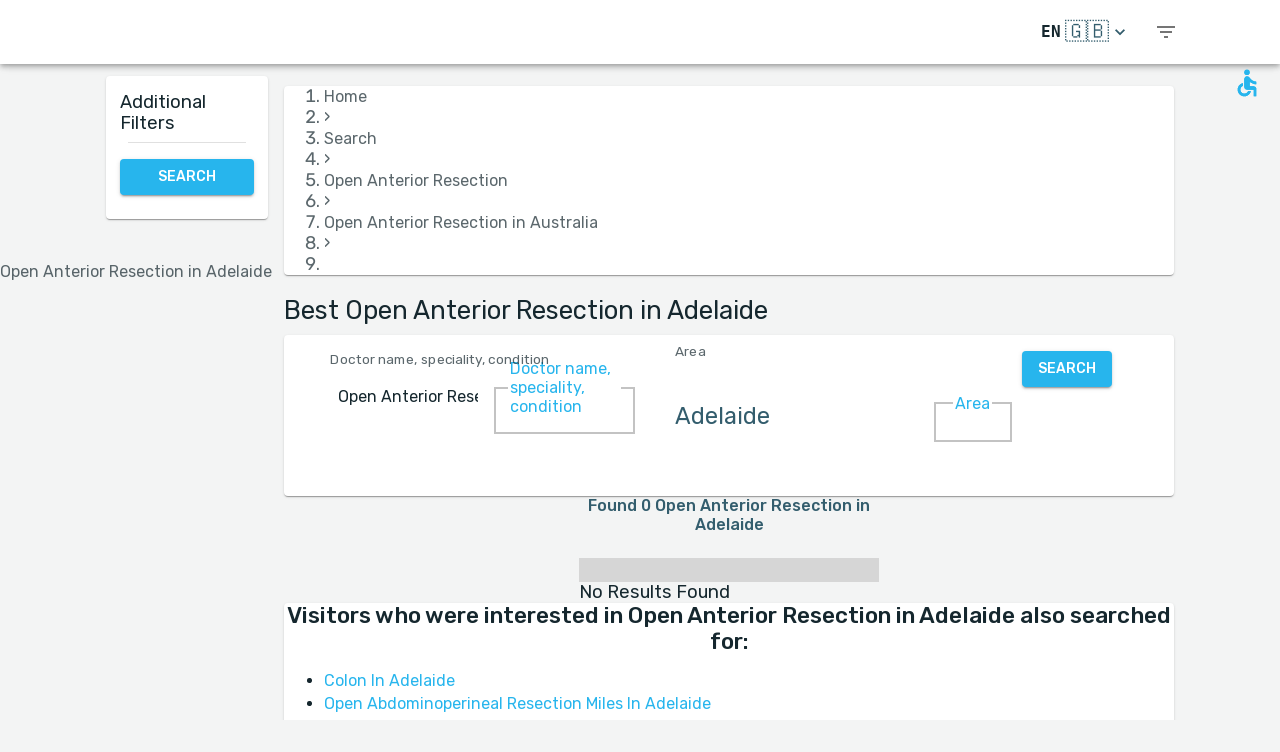

--- FILE ---
content_type: text/html; charset=utf-8
request_url: https://www.medreviews.com/search/treatment/open-anterior-resection/australia/adelaide
body_size: 32638
content:
<!DOCTYPE html><html dir="ltr" lang="en"><head><meta charSet="utf-8"/><meta name="viewport" content="minimum-scale=1, initial-scale=1, width=device-width, shrink-to-fit=no"/><title>Best Open Anterior Resection  in Adelaide   | MedReviews</title><meta name="description" content="Best Open Anterior Resection  in Adelaide  . Authentic patient reviews of doctors in MedReviews."/><meta property="og:title" content="Best Open Anterior Resection  in Adelaide   | MedReviews"/><meta property="og:description" content="Best Open Anterior Resection  in Adelaide  . Authentic patient reviews of doctors in MedReviews."/><meta property="og:url" content="https://www.medreviews.com/search/treatment/open-anterior-resection/australia/adelaide"/><link rel="canonical" href="https://www.medreviews.com/search/treatment/open-anterior-resection/australia/adelaide"/><meta name="keywords" content=" - Search terms:Open Anterior Resection, Adelaide, "/><meta name="robots" content="noindex, follow"/><meta name="next-head-count" content="10"/><meta charSet="utf-8"/><meta content="True" name="HandheldFriendly"/><meta name="theme-color" content="rgba(39, 181, 237, 1)"/><meta property="og:type" content="website"/><link rel="preconnect" href="https://fonts.gstatic.com" crossorigin="true"/><link rel="preconnect" href="https://fonts.googleapis.com"/><link rel="preconnect" href="https://www.google-analytics.com" crossorigin="true"/><script></script>
                            <link rel="stylesheet" 
                            href="https://fonts.googleapis.com/css2?family=Rubik:wght@300;400;500;700&display=optional"
                            media="print"
                            onLoad="this.media='all'"/>
                                    <script></script><noscript data-n-css=""></noscript><script defer="" nomodule="" src="/_next/static/chunks/polyfills-c67a75d1b6f99dc8.js"></script><script src="/_next/static/chunks/webpack-5dfe5f369a86dbcf.js" defer=""></script><script src="/_next/static/chunks/framework-52bfea9127b55c44.js" defer=""></script><script src="/_next/static/chunks/main-ffbd38a46d2570e9.js" defer=""></script><script src="/_next/static/chunks/pages/_app-e2a940c726f009a0.js" defer=""></script><script src="/_next/static/chunks/1302-d8539a17d4e39d74.js" defer=""></script><script src="/_next/static/chunks/2095-e0ec43c0f8d7aad3.js" defer=""></script><script src="/_next/static/chunks/9844-2e4630cdd3385289.js" defer=""></script><script src="/_next/static/chunks/7550-2e03ebd8918124bc.js" defer=""></script><script src="/_next/static/chunks/5795-bb446e969380414b.js" defer=""></script><script src="/_next/static/chunks/3811-781cc1f4839463f7.js" defer=""></script><script src="/_next/static/chunks/7079-07805b21494eca59.js" defer=""></script><script src="/_next/static/chunks/3245-d8422d2887a5f03b.js" defer=""></script><script src="/_next/static/chunks/1873-637c3076eed94eea.js" defer=""></script><script src="/_next/static/chunks/5126-7c9bcafd0da46f30.js" defer=""></script><script src="/_next/static/chunks/4973-0dc873648e86958c.js" defer=""></script><script src="/_next/static/chunks/2750-8c15eb34c401929c.js" defer=""></script><script src="/_next/static/chunks/2166-3456226a108e6547.js" defer=""></script><script src="/_next/static/chunks/9266-2761b8a2427edd61.js" defer=""></script><script src="/_next/static/chunks/6584-307ef4f8b526a719.js" defer=""></script><script src="/_next/static/chunks/2109-c0591fb15141d655.js" defer=""></script><script src="/_next/static/chunks/9035-e7bd8d053f68089f.js" defer=""></script><script src="/_next/static/chunks/2581-f61c494074f56c94.js" defer=""></script><script src="/_next/static/chunks/557-fd95d5c9c0a22c58.js" defer=""></script><script src="/_next/static/chunks/779-d970094b74491aec.js" defer=""></script><script src="/_next/static/chunks/1158-b1da824a9faf8336.js" defer=""></script><script src="/_next/static/chunks/3147-deef26a36a0f7d61.js" defer=""></script><script src="/_next/static/chunks/pages/search/%5B%5B...path%5D%5D-a385e4c2d3226959.js" defer=""></script><script src="/_next/static/D2GWvV4bgf_MhlKExj1JZ/_buildManifest.js" defer=""></script><script src="/_next/static/D2GWvV4bgf_MhlKExj1JZ/_ssgManifest.js" defer=""></script><style id="jss-server-side">html {
  box-sizing: border-box;
  -webkit-font-smoothing: antialiased;
  -moz-osx-font-smoothing: grayscale;
}
*, *::before, *::after {
  box-sizing: inherit;
}
strong, b {
  font-weight: 700;
}
body {
  color: rgba(21, 39, 46, 1);
  margin: 0;
  font-size: 1rem;
  font-family: 'Twemoji Country Flags', 'Rubik', 'Rubik-fallback', sans-serif;
  font-weight: 400;
  line-height: 1.2;
  background-color: #F3F4F4;
}
@media print {
  body {
    background-color: #fff;
  }
}
  body::backdrop {
    background-color: #F3F4F4;
  }
@font-face {
  font-family: Rubik-fallback;
  size-adjust: 104.97%;
  src: local("Arial");
}
  .MuiSvgIcon-root {
    fill: currentColor;
    width: 1em;
    height: 1em;
    display: inline-block;
    font-size: 1.5rem;
    transition: fill 200ms cubic-bezier(0.4, 0, 0.2, 1) 0ms;
    flex-shrink: 0;
    user-select: none;
  }
  .MuiSvgIcon-colorPrimary {
    color: rgba(39, 181, 237, 1);
  }
  .MuiSvgIcon-colorSecondary {
    color: rgba(255, 193, 7, 1);
  }
  .MuiSvgIcon-colorAction {
    color: rgba(0, 0, 0, 0.54);
  }
  .MuiSvgIcon-colorError {
    color: #f44336;
  }
  .MuiSvgIcon-colorDisabled {
    color: rgba(0, 0, 0, 0.26);
  }
  .MuiSvgIcon-fontSizeInherit {
    font-size: inherit;
  }
  .MuiSvgIcon-fontSizeSmall {
    font-size: 1.25rem;
  }
  .MuiSvgIcon-fontSizeLarge {
    font-size: 2.1875rem;
  }
  .MuiPaper-root {
    color: rgba(21, 39, 46, 1);
    transition: box-shadow 300ms cubic-bezier(0.4, 0, 0.2, 1) 0ms;
    background-color: #fff;
  }
  .MuiPaper-rounded {
    border-radius: 4px;
  }
  .MuiPaper-outlined {
    border: 1px solid rgba(0, 0, 0, 0.12);
  }
  .MuiPaper-elevation0 {
    box-shadow: none;
  }
  .MuiPaper-elevation1 {
    box-shadow: 0px 2px 1px -1px rgba(0,0,0,0.2),0px 1px 1px 0px rgba(0,0,0,0.14),0px 1px 3px 0px rgba(0,0,0,0.12);
  }
  .MuiPaper-elevation2 {
    box-shadow: 0px 3px 1px -2px rgba(0,0,0,0.2),0px 2px 2px 0px rgba(0,0,0,0.14),0px 1px 5px 0px rgba(0,0,0,0.12);
  }
  .MuiPaper-elevation3 {
    box-shadow: 0px 3px 3px -2px rgba(0,0,0,0.2),0px 3px 4px 0px rgba(0,0,0,0.14),0px 1px 8px 0px rgba(0,0,0,0.12);
  }
  .MuiPaper-elevation4 {
    box-shadow: 0px 2px 4px -1px rgba(0,0,0,0.2),0px 4px 5px 0px rgba(0,0,0,0.14),0px 1px 10px 0px rgba(0,0,0,0.12);
  }
  .MuiPaper-elevation5 {
    box-shadow: 0px 3px 5px -1px rgba(0,0,0,0.2),0px 5px 8px 0px rgba(0,0,0,0.14),0px 1px 14px 0px rgba(0,0,0,0.12);
  }
  .MuiPaper-elevation6 {
    box-shadow: 0px 3px 5px -1px rgba(0,0,0,0.2),0px 6px 10px 0px rgba(0,0,0,0.14),0px 1px 18px 0px rgba(0,0,0,0.12);
  }
  .MuiPaper-elevation7 {
    box-shadow: 0px 4px 5px -2px rgba(0,0,0,0.2),0px 7px 10px 1px rgba(0,0,0,0.14),0px 2px 16px 1px rgba(0,0,0,0.12);
  }
  .MuiPaper-elevation8 {
    box-shadow: 0px 5px 5px -3px rgba(0,0,0,0.2),0px 8px 10px 1px rgba(0,0,0,0.14),0px 3px 14px 2px rgba(0,0,0,0.12);
  }
  .MuiPaper-elevation9 {
    box-shadow: 0px 5px 6px -3px rgba(0,0,0,0.2),0px 9px 12px 1px rgba(0,0,0,0.14),0px 3px 16px 2px rgba(0,0,0,0.12);
  }
  .MuiPaper-elevation10 {
    box-shadow: 0px 6px 6px -3px rgba(0,0,0,0.2),0px 10px 14px 1px rgba(0,0,0,0.14),0px 4px 18px 3px rgba(0,0,0,0.12);
  }
  .MuiPaper-elevation11 {
    box-shadow: 0px 6px 7px -4px rgba(0,0,0,0.2),0px 11px 15px 1px rgba(0,0,0,0.14),0px 4px 20px 3px rgba(0,0,0,0.12);
  }
  .MuiPaper-elevation12 {
    box-shadow: 0px 7px 8px -4px rgba(0,0,0,0.2),0px 12px 17px 2px rgba(0,0,0,0.14),0px 5px 22px 4px rgba(0,0,0,0.12);
  }
  .MuiPaper-elevation13 {
    box-shadow: 0px 7px 8px -4px rgba(0,0,0,0.2),0px 13px 19px 2px rgba(0,0,0,0.14),0px 5px 24px 4px rgba(0,0,0,0.12);
  }
  .MuiPaper-elevation14 {
    box-shadow: 0px 7px 9px -4px rgba(0,0,0,0.2),0px 14px 21px 2px rgba(0,0,0,0.14),0px 5px 26px 4px rgba(0,0,0,0.12);
  }
  .MuiPaper-elevation15 {
    box-shadow: 0px 8px 9px -5px rgba(0,0,0,0.2),0px 15px 22px 2px rgba(0,0,0,0.14),0px 6px 28px 5px rgba(0,0,0,0.12);
  }
  .MuiPaper-elevation16 {
    box-shadow: 0px 8px 10px -5px rgba(0,0,0,0.2),0px 16px 24px 2px rgba(0,0,0,0.14),0px 6px 30px 5px rgba(0,0,0,0.12);
  }
  .MuiPaper-elevation17 {
    box-shadow: 0px 8px 11px -5px rgba(0,0,0,0.2),0px 17px 26px 2px rgba(0,0,0,0.14),0px 6px 32px 5px rgba(0,0,0,0.12);
  }
  .MuiPaper-elevation18 {
    box-shadow: 0px 9px 11px -5px rgba(0,0,0,0.2),0px 18px 28px 2px rgba(0,0,0,0.14),0px 7px 34px 6px rgba(0,0,0,0.12);
  }
  .MuiPaper-elevation19 {
    box-shadow: 0px 9px 12px -6px rgba(0,0,0,0.2),0px 19px 29px 2px rgba(0,0,0,0.14),0px 7px 36px 6px rgba(0,0,0,0.12);
  }
  .MuiPaper-elevation20 {
    box-shadow: 0px 10px 13px -6px rgba(0,0,0,0.2),0px 20px 31px 3px rgba(0,0,0,0.14),0px 8px 38px 7px rgba(0,0,0,0.12);
  }
  .MuiPaper-elevation21 {
    box-shadow: 0px 10px 13px -6px rgba(0,0,0,0.2),0px 21px 33px 3px rgba(0,0,0,0.14),0px 8px 40px 7px rgba(0,0,0,0.12);
  }
  .MuiPaper-elevation22 {
    box-shadow: 0px 10px 14px -6px rgba(0,0,0,0.2),0px 22px 35px 3px rgba(0,0,0,0.14),0px 8px 42px 7px rgba(0,0,0,0.12);
  }
  .MuiPaper-elevation23 {
    box-shadow: 0px 11px 14px -7px rgba(0,0,0,0.2),0px 23px 36px 3px rgba(0,0,0,0.14),0px 9px 44px 8px rgba(0,0,0,0.12);
  }
  .MuiPaper-elevation24 {
    box-shadow: 0px 11px 15px -7px rgba(0,0,0,0.2),0px 24px 38px 3px rgba(0,0,0,0.14),0px 9px 46px 8px rgba(0,0,0,0.12);
  }
  .MuiButtonBase-root {
    color: inherit;
    border: 0;
    cursor: pointer;
    margin: 0;
    display: inline-flex;
    outline: 0;
    padding: 0;
    position: relative;
    align-items: center;
    user-select: none;
    border-radius: 0;
    vertical-align: middle;
    -moz-appearance: none;
    justify-content: center;
    text-decoration: none;
    background-color: transparent;
    -webkit-appearance: none;
    -webkit-tap-highlight-color: transparent;
  }
  .MuiButtonBase-root::-moz-focus-inner {
    border-style: none;
  }
  .MuiButtonBase-root.Mui-disabled {
    cursor: default;
    pointer-events: none;
  }
@media print {
  .MuiButtonBase-root {
    color-adjust: exact;
  }
}
  .MuiIconButton-root {
    flex: 0 0 auto;
    color: rgba(0, 0, 0, 0.54);
    padding: 12px;
    overflow: visible;
    font-size: 1.5rem;
    text-align: center;
    transition: background-color 150ms cubic-bezier(0.4, 0, 0.2, 1) 0ms;
    border-radius: 50%;
  }
  .MuiIconButton-root:hover {
    background-color: rgba(0, 0, 0, 0.04);
  }
  .MuiIconButton-root.Mui-disabled {
    color: rgba(0, 0, 0, 0.26);
    background-color: transparent;
  }
@media (hover: none) {
  .MuiIconButton-root:hover {
    background-color: transparent;
  }
}
  .MuiIconButton-edgeStart {
    margin-left: -12px;
  }
  .MuiIconButton-sizeSmall.MuiIconButton-edgeStart {
    margin-left: -3px;
  }
  .MuiIconButton-edgeEnd {
    margin-right: -12px;
  }
  .MuiIconButton-sizeSmall.MuiIconButton-edgeEnd {
    margin-right: -3px;
  }
  .MuiIconButton-colorInherit {
    color: inherit;
  }
  .MuiIconButton-colorPrimary {
    color: rgba(39, 181, 237, 1);
  }
  .MuiIconButton-colorPrimary:hover {
    background-color: rgba(39, 181, 237, 0.04);
  }
@media (hover: none) {
  .MuiIconButton-colorPrimary:hover {
    background-color: transparent;
  }
}
  .MuiIconButton-colorSecondary {
    color: rgba(255, 193, 7, 1);
  }
  .MuiIconButton-colorSecondary:hover {
    background-color: rgba(255, 193, 7, 0.04);
  }
@media (hover: none) {
  .MuiIconButton-colorSecondary:hover {
    background-color: transparent;
  }
}
  .MuiIconButton-sizeSmall {
    padding: 3px;
    font-size: 1.125rem;
  }
  .MuiIconButton-label {
    width: 100%;
    display: flex;
    align-items: inherit;
    justify-content: inherit;
  }
  .MuiAppBar-root {
    width: 100%;
    display: flex;
    z-index: 1100;
    box-sizing: border-box;
    flex-shrink: 0;
    flex-direction: column;
  }
  .MuiAppBar-positionFixed {
    top: 0;
    left: auto;
    right: 0;
    position: fixed;
  }
@media print {
  .MuiAppBar-positionFixed {
    position: absolute;
  }
}
  .MuiAppBar-positionAbsolute {
    top: 0;
    left: auto;
    right: 0;
    position: absolute;
  }
  .MuiAppBar-positionSticky {
    top: 0;
    left: auto;
    right: 0;
    position: sticky;
  }
  .MuiAppBar-positionStatic {
    position: static;
  }
  .MuiAppBar-positionRelative {
    position: relative;
  }
  .MuiAppBar-colorDefault {
    color: rgba(0, 0, 0, 0.87);
    background-color: #f5f5f5;
  }
  .MuiAppBar-colorPrimary {
    color: rgba(0, 0, 0, 0.87);
    background-color: rgba(39, 181, 237, 1);
  }
  .MuiAppBar-colorSecondary {
    color: rgba(0, 0, 0, 0.87);
    background-color: rgba(255, 193, 7, 1);
  }
  .MuiAppBar-colorInherit {
    color: inherit;
  }
  .MuiAppBar-colorTransparent {
    color: inherit;
    background-color: transparent;
  }

  .jss81 {
    height: 100%;
    display: flex;
    flex-direction: column;
  }
  .jss82 {
    color: #fff;
    display: flex;
  }
@media (min-width:0px) {
  .jss82 {
    margin-top: 48px;
  }
}
@media (min-width:960px) {
  .jss82 {
    margin-top: auto;
  }
}
  .MuiTypography-root {
    margin: 0;
  }
  .MuiTypography-body2 {
    font-size: 1rem;
    font-family: 'Twemoji Country Flags', 'Rubik', 'Rubik-fallback', sans-serif;
    font-weight: 400;
    line-height: 1.2;
  }
  .MuiTypography-body1 {
    font-size: 1.14rem;
    font-family: 'Twemoji Country Flags', 'Rubik', 'Rubik-fallback', sans-serif;
    font-weight: 400;
    line-height: 1.2;
  }
  .MuiTypography-caption {
    font-size: 0.75rem;
    font-family: 'Twemoji Country Flags', 'Rubik', 'Rubik-fallback', sans-serif;
    font-weight: 400;
    line-height: 1.66;
  }
  .MuiTypography-button {
    font-size: 0.875rem;
    font-family: 'Twemoji Country Flags', 'Rubik', 'Rubik-fallback', sans-serif;
    font-weight: 500;
    line-height: 1.75;
    text-transform: uppercase;
  }
  .MuiTypography-h1 {
    font-size: 1.71rem;
    font-family: 'Twemoji Country Flags', 'Rubik', 'Rubik-fallback', sans-serif;
    font-weight: 700;
    line-height: 1.16;
  }
  .MuiTypography-h2 {
    font-size: 1.71rem;
    font-family: 'Twemoji Country Flags', 'Rubik', 'Rubik-fallback', sans-serif;
    font-weight: 500;
    line-height: 1.16;
  }
  .MuiTypography-h3 {
    font-size: 1.42rem;
    font-family: 'Twemoji Country Flags', 'Rubik', 'Rubik-fallback', sans-serif;
    font-weight: 500;
    line-height: 1.16;
  }
  .MuiTypography-h4 {
    font-size: 2.125rem;
    font-family: 'Twemoji Country Flags', 'Rubik', 'Rubik-fallback', sans-serif;
    font-weight: 400;
    line-height: 1.235;
  }
  .MuiTypography-h5 {
    font-size: 1.5rem;
    font-family: 'Twemoji Country Flags', 'Rubik', 'Rubik-fallback', sans-serif;
    font-weight: 400;
    line-height: 1.334;
  }
  .MuiTypography-h6 {
    font-size: 1.25rem;
    font-family: 'Twemoji Country Flags', 'Rubik', 'Rubik-fallback', sans-serif;
    font-weight: 500;
    line-height: 1.6;
  }
  .MuiTypography-subtitle1 {
    font-size: 1.42rem;
    font-family: 'Twemoji Country Flags', 'Rubik', 'Rubik-fallback', sans-serif;
    font-weight: 400;
    line-height: 1.75;
  }
  .MuiTypography-subtitle2 {
    font-size: 0.875rem;
    font-family: 'Twemoji Country Flags', 'Rubik', 'Rubik-fallback', sans-serif;
    font-weight: 500;
    line-height: 1.57;
  }
  .MuiTypography-overline {
    font-size: 0.75rem;
    font-family: 'Twemoji Country Flags', 'Rubik', 'Rubik-fallback', sans-serif;
    font-weight: 400;
    line-height: 2.66;
    text-transform: uppercase;
  }
  .MuiTypography-srOnly {
    width: 1px;
    height: 1px;
    overflow: hidden;
    position: absolute;
  }
  .MuiTypography-alignLeft {
    text-align: left;
  }
  .MuiTypography-alignCenter {
    text-align: center;
  }
  .MuiTypography-alignRight {
    text-align: right;
  }
  .MuiTypography-alignJustify {
    text-align: justify;
  }
  .MuiTypography-noWrap {
    overflow: hidden;
    white-space: nowrap;
    text-overflow: ellipsis;
  }
  .MuiTypography-gutterBottom {
    margin-bottom: 0.35em;
  }
  .MuiTypography-paragraph {
    margin-bottom: 16px;
  }
  .MuiTypography-colorInherit {
    color: inherit;
  }
  .MuiTypography-colorPrimary {
    color: rgba(39, 181, 237, 1);
  }
  .MuiTypography-colorSecondary {
    color: rgba(255, 193, 7, 1);
  }
  .MuiTypography-colorTextPrimary {
    color: rgba(21, 39, 46, 1);
  }
  .MuiTypography-colorTextSecondary {
    color: rgba(21, 39, 46, 0.7);
  }
  .MuiTypography-colorError {
    color: #f44336;
  }
  .MuiTypography-displayInline {
    display: inline;
  }
  .MuiTypography-displayBlock {
    display: block;
  }
  .MuiBreadcrumbs-ol {
    margin: 0;
    display: flex;
    padding: 0;
    flex-wrap: wrap;
    list-style: none;
    align-items: center;
  }
  .MuiBreadcrumbs-separator {
    display: flex;
    margin-left: 8px;
    user-select: none;
    margin-right: 8px;
  }
  .MuiButton-root {
    color: rgba(21, 39, 46, 1);
    padding: 6px 16px;
    font-size: 0.875rem;
    min-width: 64px;
    box-sizing: border-box;
    transition: background-color 250ms cubic-bezier(0.4, 0, 0.2, 1) 0ms,box-shadow 250ms cubic-bezier(0.4, 0, 0.2, 1) 0ms,border 250ms cubic-bezier(0.4, 0, 0.2, 1) 0ms;
    font-family: 'Twemoji Country Flags', 'Rubik', 'Rubik-fallback', sans-serif;
    font-weight: 500;
    line-height: 1.75;
    border-radius: 4px;
    text-transform: uppercase;
  }
  .MuiButton-root:hover {
    text-decoration: none;
    background-color: rgba(21, 39, 46, 0.04);
  }
  .MuiButton-root.Mui-disabled {
    color: rgba(0, 0, 0, 0.26);
  }
@media (hover: none) {
  .MuiButton-root:hover {
    background-color: transparent;
  }
}
  .MuiButton-root:hover.Mui-disabled {
    background-color: transparent;
  }
  .MuiButton-label {
    width: 100%;
    display: inherit;
    align-items: inherit;
    justify-content: inherit;
  }
  .MuiButton-text {
    padding: 6px 8px;
  }
  .MuiButton-textPrimary {
    color: rgba(39, 181, 237, 1);
  }
  .MuiButton-textPrimary:hover {
    background-color: rgba(39, 181, 237, 0.04);
  }
@media (hover: none) {
  .MuiButton-textPrimary:hover {
    background-color: transparent;
  }
}
  .MuiButton-textSecondary {
    color: rgba(255, 193, 7, 1);
  }
  .MuiButton-textSecondary:hover {
    background-color: rgba(255, 193, 7, 0.04);
  }
@media (hover: none) {
  .MuiButton-textSecondary:hover {
    background-color: transparent;
  }
}
  .MuiButton-outlined {
    border: 1px solid rgba(0, 0, 0, 0.23);
    padding: 5px 15px;
  }
  .MuiButton-outlined.Mui-disabled {
    border: 1px solid rgba(0, 0, 0, 0.12);
  }
  .MuiButton-outlinedPrimary {
    color: rgba(39, 181, 237, 1);
    border: 1px solid rgba(39, 181, 237, 0.5);
  }
  .MuiButton-outlinedPrimary:hover {
    border: 1px solid rgba(39, 181, 237, 1);
    background-color: rgba(39, 181, 237, 0.04);
  }
@media (hover: none) {
  .MuiButton-outlinedPrimary:hover {
    background-color: transparent;
  }
}
  .MuiButton-outlinedSecondary {
    color: rgba(255, 193, 7, 1);
    border: 1px solid rgba(255, 193, 7, 0.5);
  }
  .MuiButton-outlinedSecondary:hover {
    border: 1px solid rgba(255, 193, 7, 1);
    background-color: rgba(255, 193, 7, 0.04);
  }
  .MuiButton-outlinedSecondary.Mui-disabled {
    border: 1px solid rgba(0, 0, 0, 0.26);
  }
@media (hover: none) {
  .MuiButton-outlinedSecondary:hover {
    background-color: transparent;
  }
}
  .MuiButton-contained {
    color: rgba(0, 0, 0, 0.87);
    box-shadow: 0px 3px 1px -2px rgba(0,0,0,0.2),0px 2px 2px 0px rgba(0,0,0,0.14),0px 1px 5px 0px rgba(0,0,0,0.12);
    background-color: #e0e0e0;
  }
  .MuiButton-contained:hover {
    box-shadow: 0px 2px 4px -1px rgba(0,0,0,0.2),0px 4px 5px 0px rgba(0,0,0,0.14),0px 1px 10px 0px rgba(0,0,0,0.12);
    background-color: #d5d5d5;
  }
  .MuiButton-contained.Mui-focusVisible {
    box-shadow: 0px 3px 5px -1px rgba(0,0,0,0.2),0px 6px 10px 0px rgba(0,0,0,0.14),0px 1px 18px 0px rgba(0,0,0,0.12);
  }
  .MuiButton-contained:active {
    box-shadow: 0px 5px 5px -3px rgba(0,0,0,0.2),0px 8px 10px 1px rgba(0,0,0,0.14),0px 3px 14px 2px rgba(0,0,0,0.12);
  }
  .MuiButton-contained.Mui-disabled {
    color: rgba(0, 0, 0, 0.26);
    box-shadow: none;
    background-color: rgba(0, 0, 0, 0.12);
  }
@media (hover: none) {
  .MuiButton-contained:hover {
    box-shadow: 0px 3px 1px -2px rgba(0,0,0,0.2),0px 2px 2px 0px rgba(0,0,0,0.14),0px 1px 5px 0px rgba(0,0,0,0.12);
    background-color: #e0e0e0;
  }
}
  .MuiButton-contained:hover.Mui-disabled {
    background-color: rgba(0, 0, 0, 0.12);
  }
  .MuiButton-containedPrimary {
    color: white;
    background-color: rgba(39, 181, 237, 1);
  }
  .MuiButton-containedPrimary:hover {
    background-color: rgba(27, 126, 165, 1);
  }
@media (hover: none) {
  .MuiButton-containedPrimary:hover {
    background-color: rgba(39, 181, 237, 1);
  }
}
  .MuiButton-containedSecondary {
    color: white;
    background-color: rgba(255, 193, 7, 1);
  }
  .MuiButton-containedSecondary:hover {
    background-color: rgba(178, 135, 4, 1);
  }
@media (hover: none) {
  .MuiButton-containedSecondary:hover {
    background-color: rgba(255, 193, 7, 1);
  }
}
  .MuiButton-disableElevation {
    box-shadow: none;
  }
  .MuiButton-disableElevation:hover {
    box-shadow: none;
  }
  .MuiButton-disableElevation.Mui-focusVisible {
    box-shadow: none;
  }
  .MuiButton-disableElevation:active {
    box-shadow: none;
  }
  .MuiButton-disableElevation.Mui-disabled {
    box-shadow: none;
  }
  .MuiButton-colorInherit {
    color: inherit;
    border-color: currentColor;
  }
  .MuiButton-textSizeSmall {
    padding: 4px 5px;
    font-size: 0.8125rem;
  }
  .MuiButton-textSizeLarge {
    padding: 8px 11px;
    font-size: 0.9375rem;
  }
  .MuiButton-outlinedSizeSmall {
    padding: 3px 9px;
    font-size: 0.8125rem;
  }
  .MuiButton-outlinedSizeLarge {
    padding: 7px 21px;
    font-size: 0.9375rem;
  }
  .MuiButton-containedSizeSmall {
    padding: 4px 10px;
    font-size: 0.8125rem;
  }
  .MuiButton-containedSizeLarge {
    padding: 8px 22px;
    font-size: 0.9375rem;
  }
  .MuiButton-sizeLarge {
    padding: 6px 14px;
  }
  .MuiButton-fullWidth {
    width: 100%;
  }
  .MuiButton-startIcon {
    display: inherit;
    margin-left: -4px;
    margin-right: 8px;
  }
  .MuiButton-startIcon.MuiButton-iconSizeSmall {
    margin-left: -2px;
  }
  .MuiButton-endIcon {
    display: inherit;
    margin-left: 8px;
    margin-right: -4px;
  }
  .MuiButton-endIcon.MuiButton-iconSizeSmall {
    margin-right: -2px;
  }
  .MuiButton-iconSizeSmall > *:first-child {
    font-size: 18px;
  }
  .MuiButton-iconSizeMedium > *:first-child {
    font-size: 20px;
  }
  .MuiButton-iconSizeLarge > *:first-child {
    font-size: 22px;
  }
  .jss68 {
    padding: 9px;
  }
  .jss71 {
    top: 0;
    left: 0;
    width: 100%;
    cursor: inherit;
    height: 100%;
    margin: 0;
    opacity: 0;
    padding: 0;
    z-index: 1;
    position: absolute;
  }
  .MuiCheckbox-root {
    color: rgba(21, 39, 46, 0.7);
  }
  .MuiCheckbox-colorPrimary.Mui-checked {
    color: rgba(39, 181, 237, 1);
  }
  .MuiCheckbox-colorPrimary.Mui-disabled {
    color: rgba(0, 0, 0, 0.26);
  }
  .MuiCheckbox-colorPrimary.Mui-checked:hover {
    background-color: rgba(39, 181, 237, 0.04);
  }
@media (hover: none) {
  .MuiCheckbox-colorPrimary.Mui-checked:hover {
    background-color: transparent;
  }
}
  .MuiCheckbox-colorSecondary.Mui-checked {
    color: rgba(255, 193, 7, 1);
  }
  .MuiCheckbox-colorSecondary.Mui-disabled {
    color: rgba(0, 0, 0, 0.26);
  }
  .MuiCheckbox-colorSecondary.Mui-checked:hover {
    background-color: rgba(255, 193, 7, 0.04);
  }
@media (hover: none) {
  .MuiCheckbox-colorSecondary.Mui-checked:hover {
    background-color: transparent;
  }
}
  .MuiDivider-root {
    border: none;
    height: 1px;
    margin: 0;
    flex-shrink: 0;
    background-color: rgba(0, 0, 0, 0.12);
  }
  .MuiDivider-absolute {
    left: 0;
    width: 100%;
    bottom: 0;
    position: absolute;
  }
  .MuiDivider-inset {
    margin-left: 72px;
  }
  .MuiDivider-light {
    background-color: rgba(0, 0, 0, 0.08);
  }
  .MuiDivider-middle {
    margin-left: 16px;
    margin-right: 16px;
  }
  .MuiDivider-vertical {
    width: 1px;
    height: 100%;
  }
  .MuiDivider-flexItem {
    height: auto;
    align-self: stretch;
  }
  .MuiDrawer-docked {
    flex: 0 0 auto;
  }
  .MuiDrawer-paper {
    top: 0;
    flex: 1 0 auto;
    height: 100%;
    display: flex;
    outline: 0;
    z-index: 1200;
    position: fixed;
    overflow-y: auto;
    flex-direction: column;
    -webkit-overflow-scrolling: touch;
  }
  .MuiDrawer-paperAnchorLeft {
    left: 0;
    right: auto;
  }
  .MuiDrawer-paperAnchorRight {
    left: auto;
    right: 0;
  }
  .MuiDrawer-paperAnchorTop {
    top: 0;
    left: 0;
    right: 0;
    bottom: auto;
    height: auto;
    max-height: 100%;
  }
  .MuiDrawer-paperAnchorBottom {
    top: auto;
    left: 0;
    right: 0;
    bottom: 0;
    height: auto;
    max-height: 100%;
  }
  .MuiDrawer-paperAnchorDockedLeft {
    border-right: 1px solid rgba(0, 0, 0, 0.12);
  }
  .MuiDrawer-paperAnchorDockedTop {
    border-bottom: 1px solid rgba(0, 0, 0, 0.12);
  }
  .MuiDrawer-paperAnchorDockedRight {
    border-left: 1px solid rgba(0, 0, 0, 0.12);
  }
  .MuiDrawer-paperAnchorDockedBottom {
    border-top: 1px solid rgba(0, 0, 0, 0.12);
  }
@keyframes mui-auto-fill {}
@keyframes mui-auto-fill-cancel {}
  .MuiInputBase-root {
    color: rgba(21, 39, 46, 1);
    cursor: text;
    display: inline-flex;
    position: relative;
    font-size: 1.14rem;
    box-sizing: border-box;
    align-items: center;
    font-family: 'Twemoji Country Flags', 'Rubik', 'Rubik-fallback', sans-serif;
    font-weight: 400;
    line-height: 1.1876em;
  }
  .MuiInputBase-root.Mui-disabled {
    color: rgba(0, 0, 0, 0.38);
    cursor: default;
  }
  .MuiInputBase-multiline {
    padding: 6px 0 7px;
  }
  .MuiInputBase-multiline.MuiInputBase-marginDense {
    padding-top: 3px;
  }
  .MuiInputBase-fullWidth {
    width: 100%;
  }
  .MuiInputBase-input {
    font: inherit;
    color: currentColor;
    width: 100%;
    border: 0;
    height: 1.1876em;
    margin: 0;
    display: block;
    padding: 6px 0 7px;
    min-width: 0;
    background: none;
    box-sizing: content-box;
    animation-name: mui-auto-fill-cancel;
    letter-spacing: inherit;
    animation-duration: 10ms;
    -webkit-tap-highlight-color: transparent;
  }
  .MuiInputBase-input::-webkit-input-placeholder {
    color: currentColor;
    opacity: 0.42;
    transition: opacity 200ms cubic-bezier(0.4, 0, 0.2, 1) 0ms;
  }
  .MuiInputBase-input::-moz-placeholder {
    color: currentColor;
    opacity: 0.42;
    transition: opacity 200ms cubic-bezier(0.4, 0, 0.2, 1) 0ms;
  }
  .MuiInputBase-input:-ms-input-placeholder {
    color: currentColor;
    opacity: 0.42;
    transition: opacity 200ms cubic-bezier(0.4, 0, 0.2, 1) 0ms;
  }
  .MuiInputBase-input::-ms-input-placeholder {
    color: currentColor;
    opacity: 0.42;
    transition: opacity 200ms cubic-bezier(0.4, 0, 0.2, 1) 0ms;
  }
  .MuiInputBase-input:focus {
    outline: 0;
  }
  .MuiInputBase-input:invalid {
    box-shadow: none;
  }
  .MuiInputBase-input::-webkit-search-decoration {
    -webkit-appearance: none;
  }
  .MuiInputBase-input.Mui-disabled {
    opacity: 1;
  }
  .MuiInputBase-input:-webkit-autofill {
    animation-name: mui-auto-fill;
    animation-duration: 5000s;
  }
  label[data-shrink=false] + .MuiInputBase-formControl .MuiInputBase-input::-webkit-input-placeholder {
    opacity: 0 !important;
  }
  label[data-shrink=false] + .MuiInputBase-formControl .MuiInputBase-input::-moz-placeholder {
    opacity: 0 !important;
  }
  label[data-shrink=false] + .MuiInputBase-formControl .MuiInputBase-input:-ms-input-placeholder {
    opacity: 0 !important;
  }
  label[data-shrink=false] + .MuiInputBase-formControl .MuiInputBase-input::-ms-input-placeholder {
    opacity: 0 !important;
  }
  label[data-shrink=false] + .MuiInputBase-formControl .MuiInputBase-input:focus::-webkit-input-placeholder {
    opacity: 0.42;
  }
  label[data-shrink=false] + .MuiInputBase-formControl .MuiInputBase-input:focus::-moz-placeholder {
    opacity: 0.42;
  }
  label[data-shrink=false] + .MuiInputBase-formControl .MuiInputBase-input:focus:-ms-input-placeholder {
    opacity: 0.42;
  }
  label[data-shrink=false] + .MuiInputBase-formControl .MuiInputBase-input:focus::-ms-input-placeholder {
    opacity: 0.42;
  }
  .MuiInputBase-inputMarginDense {
    padding-top: 3px;
  }
  .MuiInputBase-inputMultiline {
    height: auto;
    resize: none;
    padding: 0;
  }
  .MuiInputBase-inputTypeSearch {
    -moz-appearance: textfield;
    -webkit-appearance: textfield;
  }
  .MuiFormControl-root {
    border: 0;
    margin: 0;
    display: inline-flex;
    padding: 0;
    position: relative;
    min-width: 0;
    flex-direction: column;
    vertical-align: top;
  }
  .MuiFormControl-marginNormal {
    margin-top: 16px;
    margin-bottom: 8px;
  }
  .MuiFormControl-marginDense {
    margin-top: 8px;
    margin-bottom: 4px;
  }
  .MuiFormControl-fullWidth {
    width: 100%;
  }
  .MuiFormLabel-root {
    color: rgba(21, 39, 46, 0.7);
    padding: 0;
    font-size: 1.14rem;
    font-family: 'Twemoji Country Flags', 'Rubik', 'Rubik-fallback', sans-serif;
    font-weight: 400;
    line-height: 1;
  }
  .MuiFormLabel-root.Mui-focused {
    color: rgba(39, 181, 237, 1);
  }
  .MuiFormLabel-root.Mui-disabled {
    color: rgba(0, 0, 0, 0.38);
  }
  .MuiFormLabel-root.Mui-error {
    color: #f44336;
  }
  .MuiFormLabel-colorSecondary.Mui-focused {
    color: rgba(255, 193, 7, 1);
  }
  .MuiFormLabel-asterisk.Mui-error {
    color: #f44336;
  }
  .MuiGrid-container {
    width: 100%;
    display: flex;
    flex-wrap: wrap;
    box-sizing: border-box;
  }
  .MuiGrid-item {
    margin: 0;
    box-sizing: border-box;
  }
  .MuiGrid-zeroMinWidth {
    min-width: 0;
  }
  .MuiGrid-direction-xs-column {
    flex-direction: column;
  }
  .MuiGrid-direction-xs-column-reverse {
    flex-direction: column-reverse;
  }
  .MuiGrid-direction-xs-row-reverse {
    flex-direction: row-reverse;
  }
  .MuiGrid-wrap-xs-nowrap {
    flex-wrap: nowrap;
  }
  .MuiGrid-wrap-xs-wrap-reverse {
    flex-wrap: wrap-reverse;
  }
  .MuiGrid-align-items-xs-center {
    align-items: center;
  }
  .MuiGrid-align-items-xs-flex-start {
    align-items: flex-start;
  }
  .MuiGrid-align-items-xs-flex-end {
    align-items: flex-end;
  }
  .MuiGrid-align-items-xs-baseline {
    align-items: baseline;
  }
  .MuiGrid-align-content-xs-center {
    align-content: center;
  }
  .MuiGrid-align-content-xs-flex-start {
    align-content: flex-start;
  }
  .MuiGrid-align-content-xs-flex-end {
    align-content: flex-end;
  }
  .MuiGrid-align-content-xs-space-between {
    align-content: space-between;
  }
  .MuiGrid-align-content-xs-space-around {
    align-content: space-around;
  }
  .MuiGrid-justify-content-xs-center {
    justify-content: center;
  }
  .MuiGrid-justify-content-xs-flex-end {
    justify-content: flex-end;
  }
  .MuiGrid-justify-content-xs-space-between {
    justify-content: space-between;
  }
  .MuiGrid-justify-content-xs-space-around {
    justify-content: space-around;
  }
  .MuiGrid-justify-content-xs-space-evenly {
    justify-content: space-evenly;
  }
  .MuiGrid-spacing-xs-1 {
    width: calc(100% + 8px);
    margin: -4px;
  }
  .MuiGrid-spacing-xs-1 > .MuiGrid-item {
    padding: 4px;
  }
  .MuiGrid-spacing-xs-2 {
    width: calc(100% + 16px);
    margin: -8px;
  }
  .MuiGrid-spacing-xs-2 > .MuiGrid-item {
    padding: 8px;
  }
  .MuiGrid-spacing-xs-3 {
    width: calc(100% + 24px);
    margin: -12px;
  }
  .MuiGrid-spacing-xs-3 > .MuiGrid-item {
    padding: 12px;
  }
  .MuiGrid-spacing-xs-4 {
    width: calc(100% + 32px);
    margin: -16px;
  }
  .MuiGrid-spacing-xs-4 > .MuiGrid-item {
    padding: 16px;
  }
  .MuiGrid-spacing-xs-5 {
    width: calc(100% + 40px);
    margin: -20px;
  }
  .MuiGrid-spacing-xs-5 > .MuiGrid-item {
    padding: 20px;
  }
  .MuiGrid-spacing-xs-6 {
    width: calc(100% + 48px);
    margin: -24px;
  }
  .MuiGrid-spacing-xs-6 > .MuiGrid-item {
    padding: 24px;
  }
  .MuiGrid-spacing-xs-7 {
    width: calc(100% + 56px);
    margin: -28px;
  }
  .MuiGrid-spacing-xs-7 > .MuiGrid-item {
    padding: 28px;
  }
  .MuiGrid-spacing-xs-8 {
    width: calc(100% + 64px);
    margin: -32px;
  }
  .MuiGrid-spacing-xs-8 > .MuiGrid-item {
    padding: 32px;
  }
  .MuiGrid-spacing-xs-9 {
    width: calc(100% + 72px);
    margin: -36px;
  }
  .MuiGrid-spacing-xs-9 > .MuiGrid-item {
    padding: 36px;
  }
  .MuiGrid-spacing-xs-10 {
    width: calc(100% + 80px);
    margin: -40px;
  }
  .MuiGrid-spacing-xs-10 > .MuiGrid-item {
    padding: 40px;
  }
  .MuiGrid-grid-xs-auto {
    flex-grow: 0;
    max-width: none;
    flex-basis: auto;
  }
  .MuiGrid-grid-xs-true {
    flex-grow: 1;
    max-width: 100%;
    flex-basis: 0;
  }
  .MuiGrid-grid-xs-1 {
    flex-grow: 0;
    max-width: 8.333333%;
    flex-basis: 8.333333%;
  }
  .MuiGrid-grid-xs-2 {
    flex-grow: 0;
    max-width: 16.666667%;
    flex-basis: 16.666667%;
  }
  .MuiGrid-grid-xs-3 {
    flex-grow: 0;
    max-width: 25%;
    flex-basis: 25%;
  }
  .MuiGrid-grid-xs-4 {
    flex-grow: 0;
    max-width: 33.333333%;
    flex-basis: 33.333333%;
  }
  .MuiGrid-grid-xs-5 {
    flex-grow: 0;
    max-width: 41.666667%;
    flex-basis: 41.666667%;
  }
  .MuiGrid-grid-xs-6 {
    flex-grow: 0;
    max-width: 50%;
    flex-basis: 50%;
  }
  .MuiGrid-grid-xs-7 {
    flex-grow: 0;
    max-width: 58.333333%;
    flex-basis: 58.333333%;
  }
  .MuiGrid-grid-xs-8 {
    flex-grow: 0;
    max-width: 66.666667%;
    flex-basis: 66.666667%;
  }
  .MuiGrid-grid-xs-9 {
    flex-grow: 0;
    max-width: 75%;
    flex-basis: 75%;
  }
  .MuiGrid-grid-xs-10 {
    flex-grow: 0;
    max-width: 83.333333%;
    flex-basis: 83.333333%;
  }
  .MuiGrid-grid-xs-11 {
    flex-grow: 0;
    max-width: 91.666667%;
    flex-basis: 91.666667%;
  }
  .MuiGrid-grid-xs-12 {
    flex-grow: 0;
    max-width: 100%;
    flex-basis: 100%;
  }
@media (min-width:600px) {
  .MuiGrid-grid-sm-auto {
    flex-grow: 0;
    max-width: none;
    flex-basis: auto;
  }
  .MuiGrid-grid-sm-true {
    flex-grow: 1;
    max-width: 100%;
    flex-basis: 0;
  }
  .MuiGrid-grid-sm-1 {
    flex-grow: 0;
    max-width: 8.333333%;
    flex-basis: 8.333333%;
  }
  .MuiGrid-grid-sm-2 {
    flex-grow: 0;
    max-width: 16.666667%;
    flex-basis: 16.666667%;
  }
  .MuiGrid-grid-sm-3 {
    flex-grow: 0;
    max-width: 25%;
    flex-basis: 25%;
  }
  .MuiGrid-grid-sm-4 {
    flex-grow: 0;
    max-width: 33.333333%;
    flex-basis: 33.333333%;
  }
  .MuiGrid-grid-sm-5 {
    flex-grow: 0;
    max-width: 41.666667%;
    flex-basis: 41.666667%;
  }
  .MuiGrid-grid-sm-6 {
    flex-grow: 0;
    max-width: 50%;
    flex-basis: 50%;
  }
  .MuiGrid-grid-sm-7 {
    flex-grow: 0;
    max-width: 58.333333%;
    flex-basis: 58.333333%;
  }
  .MuiGrid-grid-sm-8 {
    flex-grow: 0;
    max-width: 66.666667%;
    flex-basis: 66.666667%;
  }
  .MuiGrid-grid-sm-9 {
    flex-grow: 0;
    max-width: 75%;
    flex-basis: 75%;
  }
  .MuiGrid-grid-sm-10 {
    flex-grow: 0;
    max-width: 83.333333%;
    flex-basis: 83.333333%;
  }
  .MuiGrid-grid-sm-11 {
    flex-grow: 0;
    max-width: 91.666667%;
    flex-basis: 91.666667%;
  }
  .MuiGrid-grid-sm-12 {
    flex-grow: 0;
    max-width: 100%;
    flex-basis: 100%;
  }
}
@media (min-width:960px) {
  .MuiGrid-grid-md-auto {
    flex-grow: 0;
    max-width: none;
    flex-basis: auto;
  }
  .MuiGrid-grid-md-true {
    flex-grow: 1;
    max-width: 100%;
    flex-basis: 0;
  }
  .MuiGrid-grid-md-1 {
    flex-grow: 0;
    max-width: 8.333333%;
    flex-basis: 8.333333%;
  }
  .MuiGrid-grid-md-2 {
    flex-grow: 0;
    max-width: 16.666667%;
    flex-basis: 16.666667%;
  }
  .MuiGrid-grid-md-3 {
    flex-grow: 0;
    max-width: 25%;
    flex-basis: 25%;
  }
  .MuiGrid-grid-md-4 {
    flex-grow: 0;
    max-width: 33.333333%;
    flex-basis: 33.333333%;
  }
  .MuiGrid-grid-md-5 {
    flex-grow: 0;
    max-width: 41.666667%;
    flex-basis: 41.666667%;
  }
  .MuiGrid-grid-md-6 {
    flex-grow: 0;
    max-width: 50%;
    flex-basis: 50%;
  }
  .MuiGrid-grid-md-7 {
    flex-grow: 0;
    max-width: 58.333333%;
    flex-basis: 58.333333%;
  }
  .MuiGrid-grid-md-8 {
    flex-grow: 0;
    max-width: 66.666667%;
    flex-basis: 66.666667%;
  }
  .MuiGrid-grid-md-9 {
    flex-grow: 0;
    max-width: 75%;
    flex-basis: 75%;
  }
  .MuiGrid-grid-md-10 {
    flex-grow: 0;
    max-width: 83.333333%;
    flex-basis: 83.333333%;
  }
  .MuiGrid-grid-md-11 {
    flex-grow: 0;
    max-width: 91.666667%;
    flex-basis: 91.666667%;
  }
  .MuiGrid-grid-md-12 {
    flex-grow: 0;
    max-width: 100%;
    flex-basis: 100%;
  }
}
@media (min-width:1280px) {
  .MuiGrid-grid-lg-auto {
    flex-grow: 0;
    max-width: none;
    flex-basis: auto;
  }
  .MuiGrid-grid-lg-true {
    flex-grow: 1;
    max-width: 100%;
    flex-basis: 0;
  }
  .MuiGrid-grid-lg-1 {
    flex-grow: 0;
    max-width: 8.333333%;
    flex-basis: 8.333333%;
  }
  .MuiGrid-grid-lg-2 {
    flex-grow: 0;
    max-width: 16.666667%;
    flex-basis: 16.666667%;
  }
  .MuiGrid-grid-lg-3 {
    flex-grow: 0;
    max-width: 25%;
    flex-basis: 25%;
  }
  .MuiGrid-grid-lg-4 {
    flex-grow: 0;
    max-width: 33.333333%;
    flex-basis: 33.333333%;
  }
  .MuiGrid-grid-lg-5 {
    flex-grow: 0;
    max-width: 41.666667%;
    flex-basis: 41.666667%;
  }
  .MuiGrid-grid-lg-6 {
    flex-grow: 0;
    max-width: 50%;
    flex-basis: 50%;
  }
  .MuiGrid-grid-lg-7 {
    flex-grow: 0;
    max-width: 58.333333%;
    flex-basis: 58.333333%;
  }
  .MuiGrid-grid-lg-8 {
    flex-grow: 0;
    max-width: 66.666667%;
    flex-basis: 66.666667%;
  }
  .MuiGrid-grid-lg-9 {
    flex-grow: 0;
    max-width: 75%;
    flex-basis: 75%;
  }
  .MuiGrid-grid-lg-10 {
    flex-grow: 0;
    max-width: 83.333333%;
    flex-basis: 83.333333%;
  }
  .MuiGrid-grid-lg-11 {
    flex-grow: 0;
    max-width: 91.666667%;
    flex-basis: 91.666667%;
  }
  .MuiGrid-grid-lg-12 {
    flex-grow: 0;
    max-width: 100%;
    flex-basis: 100%;
  }
}
@media (min-width:1920px) {
  .MuiGrid-grid-xl-auto {
    flex-grow: 0;
    max-width: none;
    flex-basis: auto;
  }
  .MuiGrid-grid-xl-true {
    flex-grow: 1;
    max-width: 100%;
    flex-basis: 0;
  }
  .MuiGrid-grid-xl-1 {
    flex-grow: 0;
    max-width: 8.333333%;
    flex-basis: 8.333333%;
  }
  .MuiGrid-grid-xl-2 {
    flex-grow: 0;
    max-width: 16.666667%;
    flex-basis: 16.666667%;
  }
  .MuiGrid-grid-xl-3 {
    flex-grow: 0;
    max-width: 25%;
    flex-basis: 25%;
  }
  .MuiGrid-grid-xl-4 {
    flex-grow: 0;
    max-width: 33.333333%;
    flex-basis: 33.333333%;
  }
  .MuiGrid-grid-xl-5 {
    flex-grow: 0;
    max-width: 41.666667%;
    flex-basis: 41.666667%;
  }
  .MuiGrid-grid-xl-6 {
    flex-grow: 0;
    max-width: 50%;
    flex-basis: 50%;
  }
  .MuiGrid-grid-xl-7 {
    flex-grow: 0;
    max-width: 58.333333%;
    flex-basis: 58.333333%;
  }
  .MuiGrid-grid-xl-8 {
    flex-grow: 0;
    max-width: 66.666667%;
    flex-basis: 66.666667%;
  }
  .MuiGrid-grid-xl-9 {
    flex-grow: 0;
    max-width: 75%;
    flex-basis: 75%;
  }
  .MuiGrid-grid-xl-10 {
    flex-grow: 0;
    max-width: 83.333333%;
    flex-basis: 83.333333%;
  }
  .MuiGrid-grid-xl-11 {
    flex-grow: 0;
    max-width: 91.666667%;
    flex-basis: 91.666667%;
  }
  .MuiGrid-grid-xl-12 {
    flex-grow: 0;
    max-width: 100%;
    flex-basis: 100%;
  }
}
  .MuiInputLabel-root {
    display: block;
    transform-origin: top left;
  }
  .MuiInputLabel-formControl {
    top: 0;
    left: 0;
    position: absolute;
    transform: translate(0, 24px) scale(1);
  }
  .MuiInputLabel-marginDense {
    transform: translate(0, 21px) scale(1);
  }
  .MuiInputLabel-shrink {
    transform: translate(0, 1.5px) scale(0.75);
    transform-origin: top left;
  }
  .MuiInputLabel-animated {
    transition: color 200ms cubic-bezier(0.0, 0, 0.2, 1) 0ms,transform 200ms cubic-bezier(0.0, 0, 0.2, 1) 0ms;
  }
  .MuiInputLabel-filled {
    z-index: 1;
    transform: translate(12px, 20px) scale(1);
    pointer-events: none;
  }
  .MuiInputLabel-filled.MuiInputLabel-marginDense {
    transform: translate(12px, 17px) scale(1);
  }
  .MuiInputLabel-filled.MuiInputLabel-shrink {
    transform: translate(12px, 10px) scale(0.75);
  }
  .MuiInputLabel-filled.MuiInputLabel-shrink.MuiInputLabel-marginDense {
    transform: translate(12px, 7px) scale(0.75);
  }
  .MuiInputLabel-outlined {
    z-index: 1;
    transform: translate(14px, 20px) scale(1);
    pointer-events: none;
  }
  .MuiInputLabel-outlined.MuiInputLabel-marginDense {
    transform: translate(14px, 12px) scale(1);
  }
  .MuiInputLabel-outlined.MuiInputLabel-shrink {
    transform: translate(14px, -6px) scale(0.75);
  }
  .MuiLink-underlineNone {
    text-decoration: none;
  }
  .MuiLink-underlineHover {
    text-decoration: none;
  }
  .MuiLink-underlineHover:hover {
    text-decoration: underline;
  }
  .MuiLink-underlineAlways {
    text-decoration: underline;
  }
  .MuiLink-button {
    border: 0;
    cursor: pointer;
    margin: 0;
    outline: 0;
    padding: 0;
    position: relative;
    user-select: none;
    border-radius: 0;
    vertical-align: middle;
    -moz-appearance: none;
    background-color: transparent;
    -webkit-appearance: none;
    -webkit-tap-highlight-color: transparent;
  }
  .MuiLink-button::-moz-focus-inner {
    border-style: none;
  }
  .MuiLink-button.Mui-focusVisible {
    outline: auto;
  }
  .jss41 {
    top: -5px;
    left: 0;
    right: 0;
    bottom: 0;
    margin: 0;
    padding: 0 8px;
    overflow: hidden;
    position: absolute;
    border-style: solid;
    border-width: 1px;
    border-radius: inherit;
    pointer-events: none;
  }
  .jss42 {
    padding: 0;
    text-align: left;
    transition: width 150ms cubic-bezier(0.0, 0, 0.2, 1) 0ms;
    line-height: 11px;
  }
  .jss43 {
    width: auto;
    height: 11px;
    display: block;
    padding: 0;
    font-size: 0.75em;
    max-width: 0.01px;
    text-align: left;
    transition: max-width 50ms cubic-bezier(0.0, 0, 0.2, 1) 0ms;
    visibility: hidden;
  }
  .jss43 > span {
    display: inline-block;
    padding-left: 5px;
    padding-right: 5px;
  }
  .jss44 {
    max-width: 1000px;
    transition: max-width 100ms cubic-bezier(0.0, 0, 0.2, 1) 50ms;
  }
  .MuiOutlinedInput-root {
    position: relative;
    border-radius: 4px;
  }
  .MuiOutlinedInput-root:hover .MuiOutlinedInput-notchedOutline {
    border-color: rgba(21, 39, 46, 1);
  }
@media (hover: none) {
  .MuiOutlinedInput-root:hover .MuiOutlinedInput-notchedOutline {
    border-color: rgba(0, 0, 0, 0.23);
  }
}
  .MuiOutlinedInput-root.Mui-focused .MuiOutlinedInput-notchedOutline {
    border-color: rgba(39, 181, 237, 1);
    border-width: 2px;
  }
  .MuiOutlinedInput-root.Mui-error .MuiOutlinedInput-notchedOutline {
    border-color: #f44336;
  }
  .MuiOutlinedInput-root.Mui-disabled .MuiOutlinedInput-notchedOutline {
    border-color: rgba(0, 0, 0, 0.26);
  }
  .MuiOutlinedInput-colorSecondary.Mui-focused .MuiOutlinedInput-notchedOutline {
    border-color: rgba(255, 193, 7, 1);
  }
  .MuiOutlinedInput-adornedStart {
    padding-left: 14px;
  }
  .MuiOutlinedInput-adornedEnd {
    padding-right: 14px;
  }
  .MuiOutlinedInput-multiline {
    padding: 18.5px 14px;
  }
  .MuiOutlinedInput-multiline.MuiOutlinedInput-marginDense {
    padding-top: 10.5px;
    padding-bottom: 10.5px;
  }
  .MuiOutlinedInput-notchedOutline {
    border-color: rgba(0, 0, 0, 0.23);
  }
  .MuiOutlinedInput-input {
    padding: 18.5px 14px;
  }
  .MuiOutlinedInput-input:-webkit-autofill {
    border-radius: inherit;
  }
  .MuiOutlinedInput-inputMarginDense {
    padding-top: 10.5px;
    padding-bottom: 10.5px;
  }
  .MuiOutlinedInput-inputMultiline {
    padding: 0;
  }
  .MuiOutlinedInput-inputAdornedStart {
    padding-left: 0;
  }
  .MuiOutlinedInput-inputAdornedEnd {
    padding-right: 0;
  }
  .MuiToolbar-root {
    display: flex;
    position: relative;
    align-items: center;
  }
  .MuiToolbar-gutters {
    padding-left: 16px;
    padding-right: 16px;
  }
@media (min-width:600px) {
  .MuiToolbar-gutters {
    padding-left: 24px;
    padding-right: 24px;
  }
}
  .MuiToolbar-regular {
    min-height: 56px;
  }
@media (min-width:0px) and (orientation: landscape) {
  .MuiToolbar-regular {
    min-height: 48px;
  }
}
@media (min-width:600px) {
  .MuiToolbar-regular {
    min-height: 64px;
  }
}
  .MuiToolbar-dense {
    min-height: 48px;
  }

  .MuiTooltip-popper {
    z-index: 1500;
    pointer-events: none;
  }
  .MuiTooltip-popperInteractive {
    pointer-events: auto;
  }
  .MuiTooltip-popperArrow[x-placement*="bottom"] .MuiTooltip-arrow {
    top: 0;
    left: 0;
    margin-top: -0.71em;
    margin-left: 4px;
    margin-right: 4px;
  }
  .MuiTooltip-popperArrow[x-placement*="top"] .MuiTooltip-arrow {
    left: 0;
    bottom: 0;
    margin-left: 4px;
    margin-right: 4px;
    margin-bottom: -0.71em;
  }
  .MuiTooltip-popperArrow[x-placement*="right"] .MuiTooltip-arrow {
    left: 0;
    width: 0.71em;
    height: 1em;
    margin-top: 4px;
    margin-left: -0.71em;
    margin-bottom: 4px;
  }
  .MuiTooltip-popperArrow[x-placement*="left"] .MuiTooltip-arrow {
    right: 0;
    width: 0.71em;
    height: 1em;
    margin-top: 4px;
    margin-right: -0.71em;
    margin-bottom: 4px;
  }
  .MuiTooltip-popperArrow[x-placement*="left"] .MuiTooltip-arrow::before {
    transform-origin: 0 0;
  }
  .MuiTooltip-popperArrow[x-placement*="right"] .MuiTooltip-arrow::before {
    transform-origin: 100% 100%;
  }
  .MuiTooltip-popperArrow[x-placement*="top"] .MuiTooltip-arrow::before {
    transform-origin: 100% 0;
  }
  .MuiTooltip-popperArrow[x-placement*="bottom"] .MuiTooltip-arrow::before {
    transform-origin: 0 100%;
  }
  .MuiTooltip-tooltip {
    color: #fff;
    padding: 4px 8px;
    font-size: 0.625rem;
    max-width: 300px;
    word-wrap: break-word;
    font-family: 'Twemoji Country Flags', 'Rubik', 'Rubik-fallback', sans-serif;
    font-weight: 500;
    line-height: 1.4em;
    border-radius: 4px;
    background-color: rgba(97, 97, 97, 0.9);
  }
  .MuiTooltip-tooltipArrow {
    margin: 0;
    position: relative;
  }
  .MuiTooltip-arrow {
    color: rgba(97, 97, 97, 0.9);
    width: 1em;
    height: 0.71em;
    overflow: hidden;
    position: absolute;
    box-sizing: border-box;
  }
  .MuiTooltip-arrow::before {
    width: 100%;
    height: 100%;
    margin: auto;
    content: "";
    display: block;
    transform: rotate(45deg);
    background-color: currentColor;
  }
  .MuiTooltip-touch {
    padding: 8px 16px;
    font-size: 0.875rem;
    font-weight: 400;
    line-height: 1.14286em;
  }
  .MuiTooltip-tooltipPlacementLeft {
    margin: 0 24px ;
    transform-origin: right center;
  }
@media (min-width:600px) {
  .MuiTooltip-tooltipPlacementLeft {
    margin: 0 14px;
  }
}
  .MuiTooltip-tooltipPlacementRight {
    margin: 0 24px;
    transform-origin: left center;
  }
@media (min-width:600px) {
  .MuiTooltip-tooltipPlacementRight {
    margin: 0 14px;
  }
}
  .MuiTooltip-tooltipPlacementTop {
    margin: 24px 0;
    transform-origin: center bottom;
  }
@media (min-width:600px) {
  .MuiTooltip-tooltipPlacementTop {
    margin: 14px 0;
  }
}
  .MuiTooltip-tooltipPlacementBottom {
    margin: 24px 0;
    transform-origin: center top;
  }
@media (min-width:600px) {
  .MuiTooltip-tooltipPlacementBottom {
    margin: 14px 0;
  }
}
  .jss1 {
    top: 55px;
    right: 5px;
    z-index: 1300;
    position: fixed;
  }
  .jss2 {
    font-size: 32px;
  }
  .jss3 {
    padding: 16px;
    min-width: 300px;
    min-height: 300px;
    margin-left: 8px;
  }
  .jss4 {
    display: none;
  }
  .jss59 {
    padding: 12px;
    margin-top: 24px;
  }
  .jss60 {
    display: flex;
    flex-wrap: wrap;
  }
  .jss61 {
    width: 100%;
    box-sizing: border-box;
    margin-bottom: 20px;
  }
@media (min-width:960px) {
  .jss61 {
    width: 50%;
  }
  .jss61:nth-child(odd) {
    padding-right: 20px;
  }
}
  .jss22 {
    display: flex;
  }
  .jss23 {
    margin: 0px 0.8px 0px 4px;
    font-size: 22px;
  }
  .jss24 {
    font-size: 16px;
    font-family: monospace;
    font-weight: 600;
  }
  .jss25 {
    flex: 1;
  }
  .jss26 {
    margin-bottom: 12px;
  }
  .jss45 {
    position: relative;
    flex-grow: 1;
  }
  .jss46 {
    left: 0;
    right: 0;
    z-index: 1100;
    position: absolute;
    margin-top: 8px;
    overflow-y: scroll;
  }
@media (min-width:960px) {
  .jss46 {
    max-height: 300px;
  }
}
@media (max-width:959.95px) {
  .jss46 {
    max-height: 200px;
  }
}
  .jss47 {
    font-size: 16px;
    white-space: normal;
  }
  .jss48 {
    color: rgba(39, 181, 237, 1);
  }
  .jss49 {
    color: #335D6D;
    font-size: 1rem;
    font-weight: 700;
  }
  .jss50 {
    flex-wrap: wrap;
  }
  .jss51 {
    width: auto;
    flex-grow: 1;
  }
  .jss52 {
    height: 16px;
  }
  .jss33 {
    position: relative;
    flex-grow: 1;
  }
  .jss34 {
    left: 0;
    right: 0;
    z-index: 1300;
    position: absolute;
    margin-top: 8px;
    overflow-y: scroll;
  }
@media (min-width:960px) {
  .jss34 {
    max-height: 300px;
  }
}
@media (max-width:959.95px) {
  .jss34 {
    max-height: 200px;
  }
}
  .jss35 {
    flex-wrap: wrap;
  }
  .jss36 {
    width: auto;
    flex-grow: 1;
  }
  .jss37 {
    padding: 8px 16px 8px 16px;
    margin-bottom: 0;
  }
  .jss38 {
    color: #335D6D;
    font-weight: 700;
    margin-bottom: 4px;
  }
  .jss39 {
    font-size: 16px;
  }
  .jss40 {
    margin-left: 8px;
  }
  .jss31 {
    width: 100%;
  }
  .jss32 {
    height: 100%;
  }
  .jss21 {
    width: auto;
  }
@media (min-width:1148px) {
  .jss21 {
    width: 1100px;
    margin-left: auto;
    margin-right: auto;
  }
}
  .jss72 {
    background-color: rgba(21, 39, 46, 1);
  }
  .jss73 {
    padding: 16px 0px;
    text-align: center;
    background-color: #F3F4F4;
  }
  .jss74 {
    padding: 24px;
  }
@media (min-width:960px) {
  .jss75 {
    padding-right: 0;
  }
}
@media (min-width:960px) {
  .jss76 {
    padding-left: 0;
  }
}
  .jss77 {
    color: #fff;
    font-weight: 500;
    margin-bottom: 24px;
  }
  .jss78 {
    color: #c1c7c9;
    display: block;
    font-size: 16px;
    margin-bottom: 12px;
  }
  .jss79 {
    color: inherit;
  }
  .jss80 {
    font-size: 32px;
    margin-right: 8px;
  }
  .jss14 {
    background-color: #fff;
  }
  .jss15 {
    color: #335D6D;
    width: 100%;
    display: flex;
    align-items: center;
  }
  .jss16 {
    flex: 1;
    display: flex;
    justify-content: flex-end;
  }
  .jss17 {
    flex: 1;
    display: flex;
    justify-content: flex-start;
  }
@media (min-width:960px) {
  .jss17 {
    display: none;
  }
}
  .jss18 {
    color: rgba(21, 39, 46, 1);
  }
  .jss19 {
    max-width: 300px;
    min-width: 250px;
  }
@media (min-width:960px) {
  .jss20 {
    margin-left: 8px;
  }
}
  .jss64 {
    margin-bottom: 24px;
  }
  .jss65 {
    font-weight: 500;
    margin-bottom: 4px;
  }
  .MuiAutocomplete-root.Mui-focused .MuiAutocomplete-clearIndicatorDirty {
    visibility: visible;
  }
@media (pointer: fine) {
  .MuiAutocomplete-root:hover .MuiAutocomplete-clearIndicatorDirty {
    visibility: visible;
  }
}
  .MuiAutocomplete-fullWidth {
    width: 100%;
  }
  .MuiAutocomplete-tag {
    margin: 3px;
    max-width: calc(100% - 6px);
  }
  .MuiAutocomplete-tagSizeSmall {
    margin: 2px;
    max-width: calc(100% - 4px);
  }
  .MuiAutocomplete-inputRoot {
    flex-wrap: wrap;
  }
  .MuiAutocomplete-hasPopupIcon .MuiAutocomplete-inputRoot, .MuiAutocomplete-hasClearIcon .MuiAutocomplete-inputRoot {
    padding-right: 30px;
  }
  .MuiAutocomplete-hasPopupIcon.MuiAutocomplete-hasClearIcon .MuiAutocomplete-inputRoot {
    padding-right: 56px;
  }
  .MuiAutocomplete-inputRoot .MuiAutocomplete-input {
    width: 0;
    min-width: 30px;
  }
  .MuiAutocomplete-inputRoot[class*="MuiInput-root"] {
    padding-bottom: 1px;
  }
  .MuiAutocomplete-inputRoot[class*="MuiOutlinedInput-root"] {
    padding: 9px;
  }
  .MuiAutocomplete-inputRoot[class*="MuiOutlinedInput-root"][class*="MuiOutlinedInput-marginDense"] {
    padding: 6px;
  }
  .MuiAutocomplete-inputRoot[class*="MuiFilledInput-root"] {
    padding-top: 19px;
    padding-left: 8px;
  }
  .MuiAutocomplete-inputRoot[class*="MuiFilledInput-root"][class*="MuiFilledInput-marginDense"] {
    padding-bottom: 1px;
  }
  .MuiAutocomplete-inputRoot[class*="MuiFilledInput-root"][class*="MuiFilledInput-marginDense"] .MuiAutocomplete-input {
    padding: 4.5px 4px;
  }
  .MuiAutocomplete-hasPopupIcon .MuiAutocomplete-inputRoot[class*="MuiFilledInput-root"], .MuiAutocomplete-hasClearIcon .MuiAutocomplete-inputRoot[class*="MuiFilledInput-root"] {
    padding-right: 39px;
  }
  .MuiAutocomplete-hasPopupIcon.MuiAutocomplete-hasClearIcon .MuiAutocomplete-inputRoot[class*="MuiFilledInput-root"] {
    padding-right: 65px;
  }
  .MuiAutocomplete-inputRoot[class*="MuiFilledInput-root"] .MuiAutocomplete-input {
    padding: 9px 4px;
  }
  .MuiAutocomplete-inputRoot[class*="MuiFilledInput-root"] .MuiAutocomplete-endAdornment {
    right: 9px;
  }
  .MuiAutocomplete-inputRoot[class*="MuiOutlinedInput-root"][class*="MuiOutlinedInput-marginDense"] .MuiAutocomplete-input {
    padding: 4.5px 4px;
  }
  .MuiAutocomplete-hasPopupIcon .MuiAutocomplete-inputRoot[class*="MuiOutlinedInput-root"], .MuiAutocomplete-hasClearIcon .MuiAutocomplete-inputRoot[class*="MuiOutlinedInput-root"] {
    padding-right: 39px;
  }
  .MuiAutocomplete-hasPopupIcon.MuiAutocomplete-hasClearIcon .MuiAutocomplete-inputRoot[class*="MuiOutlinedInput-root"] {
    padding-right: 65px;
  }
  .MuiAutocomplete-inputRoot[class*="MuiOutlinedInput-root"] .MuiAutocomplete-input {
    padding: 9.5px 4px;
  }
  .MuiAutocomplete-inputRoot[class*="MuiOutlinedInput-root"] .MuiAutocomplete-input:first-child {
    padding-left: 6px;
  }
  .MuiAutocomplete-inputRoot[class*="MuiOutlinedInput-root"] .MuiAutocomplete-endAdornment {
    right: 9px;
  }
  .MuiAutocomplete-inputRoot[class*="MuiInput-root"][class*="MuiInput-marginDense"] .MuiAutocomplete-input {
    padding: 4px 4px 5px;
  }
  .MuiAutocomplete-inputRoot[class*="MuiInput-root"][class*="MuiInput-marginDense"] .MuiAutocomplete-input:first-child {
    padding: 3px 0 6px;
  }
  .MuiAutocomplete-inputRoot[class*="MuiInput-root"] .MuiAutocomplete-input {
    padding: 4px;
  }
  .MuiAutocomplete-inputRoot[class*="MuiInput-root"] .MuiAutocomplete-input:first-child {
    padding: 6px 0;
  }
  .MuiAutocomplete-input {
    opacity: 0;
    flex-grow: 1;
    text-overflow: ellipsis;
  }
  .MuiAutocomplete-inputFocused {
    opacity: 1;
  }
  .MuiAutocomplete-endAdornment {
    top: calc(50% - 14px);
    right: 0;
    position: absolute;
  }
  .MuiAutocomplete-clearIndicator {
    padding: 4px;
    visibility: hidden;
    margin-right: -2px;
  }
  .MuiAutocomplete-popupIndicator {
    padding: 2px;
    margin-right: -2px;
  }
  .MuiAutocomplete-popupIndicatorOpen {
    transform: rotate(180deg);
  }
  .MuiAutocomplete-popper {
    z-index: 1300;
  }
  .MuiAutocomplete-popperDisablePortal {
    position: absolute;
  }
  .MuiAutocomplete-paper {
    margin: 4px 0;
    overflow: hidden;
    font-size: 1.14rem;
    font-family: 'Twemoji Country Flags', 'Rubik', 'Rubik-fallback', sans-serif;
    font-weight: 400;
    line-height: 1.2;
  }
  .MuiAutocomplete-listbox {
    margin: 0;
    padding: 8px 0;
    overflow: auto;
    list-style: none;
    max-height: 40vh;
  }
  .MuiAutocomplete-loading {
    color: rgba(21, 39, 46, 0.7);
    padding: 14px 16px;
  }
  .MuiAutocomplete-noOptions {
    color: rgba(21, 39, 46, 0.7);
    padding: 14px 16px;
  }
  .MuiAutocomplete-option {
    cursor: pointer;
    display: flex;
    outline: 0;
    box-sizing: border-box;
    min-height: 48px;
    align-items: center;
    padding-top: 6px;
    padding-left: 16px;
    padding-right: 16px;
    padding-bottom: 6px;
    justify-content: flex-start;
    -webkit-tap-highlight-color: transparent;
  }
@media (min-width:600px) {
  .MuiAutocomplete-option {
    min-height: auto;
  }
}
  .MuiAutocomplete-option[aria-selected="true"] {
    background-color: rgba(0, 0, 0, 0.08);
  }
  .MuiAutocomplete-option[data-focus="true"] {
    background-color: rgba(0, 0, 0, 0.04);
  }
  .MuiAutocomplete-option:active {
    background-color: rgba(0, 0, 0, 0.08);
  }
  .MuiAutocomplete-option[aria-disabled="true"] {
    opacity: 0.38;
    pointer-events: none;
  }
  .MuiAutocomplete-groupLabel {
    top: -8px;
    background-color: #fff;
  }
  .MuiAutocomplete-groupUl {
    padding: 0;
  }
  .MuiAutocomplete-groupUl .MuiAutocomplete-option {
    padding-left: 24px;
  }
  .jss66 {
    font-weight: 500;
  }
  .jss67 {
    margin: 0px 0px 16px 0px;
  }
  .jss27 {
    margin: 8px 0px;
    padding: 8px 8px;
  }
  .jss28 {
    color: #335D6D;
  }
  .jss29 {
    font-size: 24px;
  }
  .jss30 {
    font-size: 24px;
  }
  .jss53 {
    margin-top: 8px;
  }
  .jss54 {
    color: #335D6D;
    font-size: 1.46rem;
    margin-top: 16px;
    margin-bottom: 16px;
  }
  .jss55 {
    margin: 16px 0px;
  }
  .jss56 {
    width: 100%;
    margin-bottom: 16px;
  }
  .jss57 {
    margin: 0 auto;
    display: block;
  }
@media (min-width:960px) {
  .jss57 {
    width: 300px;
  }
}
@media (max-width:959.95px) {
  .jss57 {
    width: 100%;
  }
}
  .jss58 {
    color: #335D6D;
    text-align: center;
    font-weight: 500;
  }
  .jss62 {
    white-space: pre-line;
  }
  .jss6 {
    padding: 0px 16px;
    margin-top: 12px;
  }
  .jss7 {
    padding: 16px;
  }
  .jss8 {
    order: 1;
    padding-right: 16px;
  }
@media (max-width:959.95px) {
  .jss8 {
    display: none;
  }
}
  .jss9 {
    order: 2;
    margin-top: -8px;
    margin-bottom: 16px;
  }
  .jss10 {
    font-size: 1.6rem;
    margin-top: 8px;
    margin-bottom: 8px;
  }
  .jss11 {
    padding: 16px 13.6px 24px;
  }
  .jss12 {
    margin: 8px 8px 16px 8px;
  }
  .jss13 {
    padding: 24px;
    margin-top: 8px;
  }</style></head><body><div id="__next" data-reactroot=""><div class="jss1"><button class="MuiButtonBase-root MuiIconButton-root" tabindex="0" type="button" aria-label="Open accessability form"><span class="MuiIconButton-label"><svg class="MuiSvgIcon-root jss2 MuiSvgIcon-colorPrimary" focusable="false" viewBox="0 0 24 24" aria-hidden="true"><circle cx="12" cy="4" r="2"></circle><path d="M19 13v-2c-1.54.02-3.09-.75-4.07-1.83l-1.29-1.43c-.17-.19-.38-.34-.61-.45-.01 0-.01-.01-.02-.01H13c-.35-.2-.75-.3-1.19-.26C10.76 7.11 10 8.04 10 9.09V15c0 1.1.9 2 2 2h5v5h2v-5.5c0-1.1-.9-2-2-2h-3v-3.45c1.29 1.07 3.25 1.94 5 1.95zm-6.17 5c-.41 1.16-1.52 2-2.83 2-1.66 0-3-1.34-3-3 0-1.31.84-2.41 2-2.83V12.1c-2.28.46-4 2.48-4 4.9 0 2.76 2.24 5 5 5 2.42 0 4.44-1.72 4.9-4h-2.07z"></path></svg></span></button></div><header class="MuiPaper-root MuiAppBar-root MuiAppBar-positionSticky MuiAppBar-colorDefault jss14 MuiPaper-elevation4"><div class="jss21 undefined"> <div class="MuiToolbar-root MuiToolbar-regular jss15"><div class="jss17"><button class="MuiButtonBase-root MuiIconButton-root MuiIconButton-colorInherit" tabindex="0" type="button" aria-label="Open menu drawer"><span class="MuiIconButton-label"><svg class="MuiSvgIcon-root" focusable="false" viewBox="0 0 24 24" aria-hidden="true"><path d="M3 18h18v-2H3v2zm0-5h18v-2H3v2zm0-7v2h18V6H3z"></path></svg></span></button></div><a class="MuiTypography-root MuiLink-root MuiLink-underlineHover jss20 MuiTypography-colorPrimary" aria-label="Go to homepage" href="/"><span style="box-sizing:border-box;display:inline-block;overflow:hidden;width:initial;height:initial;background:none;opacity:1;border:0;margin:0;padding:0;position:relative;max-width:100%"><span style="box-sizing:border-box;display:block;width:initial;height:initial;background:none;opacity:1;border:0;margin:0;padding:0;max-width:100%"><img style="display:block;max-width:100%;width:initial;height:initial;background:none;opacity:1;border:0;margin:0;padding:0" alt="" aria-hidden="true" src="data:image/svg+xml,%3csvg%20xmlns=%27http://www.w3.org/2000/svg%27%20version=%271.1%27%20width=%27165%27%20height=%2740%27/%3e"/></span><img alt="Site logo" aria-label="Site logo" src="[data-uri]" decoding="async" data-nimg="intrinsic" style="position:absolute;top:0;left:0;bottom:0;right:0;box-sizing:border-box;padding:0;border:none;margin:auto;display:block;width:0;height:0;min-width:100%;max-width:100%;min-height:100%;max-height:100%;object-fit:contain"/><noscript><img alt="Site logo" aria-label="Site logo" srcSet="/_next/image?url=%2Fstatic%2Flogo.png&amp;w=256&amp;q=75 1x, /_next/image?url=%2Fstatic%2Flogo.png&amp;w=384&amp;q=75 2x" src="/_next/image?url=%2Fstatic%2Flogo.png&amp;w=384&amp;q=75" decoding="async" data-nimg="intrinsic" style="position:absolute;top:0;left:0;bottom:0;right:0;box-sizing:border-box;padding:0;border:none;margin:auto;display:block;width:0;height:0;min-width:100%;max-width:100%;min-height:100%;max-height:100%;object-fit:contain" loading="lazy"/></noscript></span></a><div class="jss16"><div class="jss22"><button class="MuiButtonBase-root MuiIconButton-root MuiIconButton-colorInherit" tabindex="0" type="button" aria-haspopup="true" aria-label="Switch Language" data-ga-event-category="AppBar" data-ga-event-action="language" title="Switch Language"><span class="MuiIconButton-label"><span class="MuiTypography-root jss24 MuiTypography-caption MuiTypography-colorTextPrimary">EN</span><span class="MuiTypography-root jss23 MuiTypography-body1">🇬🇧</span><svg class="MuiSvgIcon-root MuiSvgIcon-fontSizeSmall" focusable="false" viewBox="0 0 24 24" aria-hidden="true"><path d="M16.59 8.59L12 13.17 7.41 8.59 6 10l6 6 6-6z"></path></svg></span></button></div><button class="MuiButtonBase-root MuiIconButton-root" tabindex="0" type="button" aria-label="show menu"><span class="MuiIconButton-label"><svg class="MuiSvgIcon-root" focusable="false" viewBox="0 0 24 24" aria-hidden="true"><path d="M10 18h4v-2h-4v2zM3 6v2h18V6H3zm3 7h12v-2H6v2z"></path></svg></span></button></div></div> </div></header><div class="jss21 undefined"> <div class="MuiGrid-root jss6 MuiGrid-container"><div class="MuiGrid-root jss9 MuiGrid-item MuiGrid-grid-md-10"><div class="MuiPaper-root jss27 MuiPaper-elevation1 MuiPaper-rounded"><nav class="MuiTypography-root MuiBreadcrumbs-root jss28 MuiTypography-body1 MuiTypography-colorTextSecondary" aria-label="breadcrumb"><ol class="MuiBreadcrumbs-ol"><li class="MuiBreadcrumbs-li"><a class="MuiTypography-root MuiLink-root MuiLink-underlineHover jss29 MuiTypography-body2 MuiTypography-colorInherit" href="/">Home</a></li><li aria-hidden="true" class="MuiBreadcrumbs-separator">›</li><li class="MuiBreadcrumbs-li"><a class="MuiTypography-root MuiLink-root MuiLink-underlineHover jss29 MuiTypography-body2 MuiTypography-colorInherit" href="/search/all">Search</a></li><li aria-hidden="true" class="MuiBreadcrumbs-separator">›</li><li class="MuiBreadcrumbs-li"><a class="MuiTypography-root MuiLink-root MuiLink-underlineHover jss29 MuiTypography-body2 MuiTypography-colorInherit" href="/search/treatment/open-anterior-resection">Open Anterior Resection</a></li><li aria-hidden="true" class="MuiBreadcrumbs-separator">›</li><li class="MuiBreadcrumbs-li"><a class="MuiTypography-root MuiLink-root MuiLink-underlineHover jss29 MuiTypography-body2 MuiTypography-colorInherit" href="/search/treatment/open-anterior-resection/australia">Open Anterior Resection in Australia</a></li><li aria-hidden="true" class="MuiBreadcrumbs-separator">›</li><li class="MuiBreadcrumbs-li"><p class="MuiTypography-root jss30 MuiTypography-body2 MuiTypography-colorInherit">Open Anterior Resection in Adelaide</p></li></ol></nav></div><h1 class="MuiTypography-root jss10 MuiTypography-h5">Best Open Anterior Resection  in Adelaide  </h1><div class="MuiPaper-root jss7 MuiPaper-elevation1 MuiPaper-rounded"><form><div class="MuiGrid-root MuiGrid-container MuiGrid-spacing-xs-1"><div class="MuiGrid-root MuiGrid-item MuiGrid-grid-xs-12 MuiGrid-grid-md-5"><div class="jss33" role="combobox" aria-expanded="false" aria-haspopup="listbox" aria-labelledby="downshift-options-autosuggest-label"><div class="MuiFormControl-root MuiTextField-root MuiFormControl-fullWidth" aria-autocomplete="list" aria-labelledby="downshift-options-autosuggest-label"><label class="MuiFormLabel-root MuiInputLabel-root MuiInputLabel-formControl MuiInputLabel-animated MuiInputLabel-shrink MuiInputLabel-outlined MuiFormLabel-filled" data-shrink="true" for="downshift-options-autosuggest-input" id="downshift-options-autosuggest-input-label">Doctor name, speciality, condition</label><div class="MuiInputBase-root MuiOutlinedInput-root jss35 MuiInputBase-fullWidth MuiInputBase-formControl"><input type="text" aria-invalid="false" autoComplete="off" id="downshift-options-autosuggest-input" value="Open Anterior Resection" class="MuiInputBase-input MuiOutlinedInput-input jss36"/><fieldset aria-hidden="true" class="jss41 MuiOutlinedInput-notchedOutline"><legend class="jss43 jss44"><span>Doctor name, speciality, condition</span></legend></fieldset></div></div><div role="listbox" aria-labelledby="downshift-options-autosuggest-label" id="downshift-options-autosuggest-menu"></div></div></div><div class="MuiGrid-root MuiGrid-item MuiGrid-grid-xs-12 MuiGrid-grid-md-5"><div class="jss45" role="combobox" aria-expanded="false" aria-haspopup="listbox" aria-labelledby="downshift-options-area-label"><div class="MuiFormControl-root MuiTextField-root MuiFormControl-fullWidth" aria-autocomplete="list" aria-labelledby="downshift-options-area-label"><label class="MuiFormLabel-root MuiInputLabel-root MuiInputLabel-formControl MuiInputLabel-animated MuiInputLabel-shrink MuiInputLabel-outlined MuiFormLabel-filled" data-shrink="true" for="downshift-options-area-input" id="downshift-options-area-input-label">Area</label><div class="MuiInputBase-root MuiOutlinedInput-root jss50 MuiInputBase-fullWidth MuiInputBase-formControl"><input type="text" aria-invalid="false" autoComplete="off" id="downshift-options-area-input" placeholder="With the clear &amp; show empty options" value="Adelaide" class="MuiInputBase-input MuiOutlinedInput-input jss51"/><fieldset aria-hidden="true" class="jss41 MuiOutlinedInput-notchedOutline"><legend class="jss43 jss44"><span>Area</span></legend></fieldset></div></div><div role="listbox" aria-labelledby="downshift-options-area-label" id="downshift-options-area-menu"></div></div></div><div class="MuiGrid-root MuiGrid-item MuiGrid-grid-xs-12 MuiGrid-grid-md-2"><button class="MuiButtonBase-root MuiButton-root MuiButton-contained jss32 MuiButton-containedPrimary MuiButton-fullWidth" tabindex="0" type="button"><span class="MuiButton-label">Search</span></button></div></div></form></div><div class="jss53"><h2 class="MuiTypography-root jss54 MuiTypography-body2">Found 0 Open Anterior Resection  in Adelaide</h2><hr class="MuiDivider-root jss55"/><div class="jss56"><p class="MuiTypography-root jss58 MuiTypography-body1">No Results Found</p></div></div><div class="MuiPaper-root jss59  MuiPaper-elevation1 MuiPaper-rounded"><h2 class="MuiTypography-root MuiTypography-h3 MuiTypography-paragraph MuiTypography-alignCenter">Visitors who were interested in Open Anterior Resection  in Adelaide also searched for:</h2><ul class="jss60"><li class="jss61"><a class="MuiTypography-root MuiLink-root MuiLink-underlineHover MuiTypography-body2 MuiTypography-colorPrimary" href="/search/treatment/colon/australia/adelaide">Colon In Adelaide</a></li><li class="jss61"><a class="MuiTypography-root MuiLink-root MuiLink-underlineHover MuiTypography-body2 MuiTypography-colorPrimary" href="/search/treatment/open-abdominoperineal-resection-miles/australia/adelaide">Open Abdominoperineal Resection Miles In Adelaide</a></li><li class="jss61"><a class="MuiTypography-root MuiLink-root MuiLink-underlineHover MuiTypography-body2 MuiTypography-colorPrimary" href="/search/treatment/laparoscopic-rectal-prolapse-repair/australia/adelaide">Laparoscopic Rectal Prolapse Repair In Adelaide</a></li><li class="jss61"><a class="MuiTypography-root MuiLink-root MuiLink-underlineHover MuiTypography-body2 MuiTypography-colorPrimary" href="/search/treatment/open-total-abdominal-colectomy/australia/adelaide">Open Total Abdominal Colectomy In Adelaide</a></li><li class="jss61"><a class="MuiTypography-root MuiLink-root MuiLink-underlineHover MuiTypography-body2 MuiTypography-colorPrimary" href="/search/treatment/laparoscopic-ileostomy/australia/adelaide">Laparoscopic Ileostomy In Adelaide</a></li><li class="jss61"><a class="MuiTypography-root MuiLink-root MuiLink-underlineHover MuiTypography-body2 MuiTypography-colorPrimary" href="/search/treatment/loop-colostomy-closure/australia/adelaide">Loop Colostomy Closure In Adelaide</a></li><li class="jss61"><a class="MuiTypography-root MuiLink-root MuiLink-underlineHover MuiTypography-body2 MuiTypography-colorPrimary" href="/search/treatment/open-low-anterior-resection-lar/australia/adelaide">Open Low Anterior Resection Lar In Adelaide</a></li><li class="jss61"><a class="MuiTypography-root MuiLink-root MuiLink-underlineHover MuiTypography-body2 MuiTypography-colorPrimary" href="/search/treatment/perineal-proctosigmoidectomy/australia/adelaide">Perineal Proctosigmoidectomy In Adelaide</a></li><li class="jss61"><a class="MuiTypography-root MuiLink-root MuiLink-underlineHover MuiTypography-body2 MuiTypography-colorPrimary" href="/search/treatment/open-sigmoidectomy/australia/adelaide">Open Sigmoidectomy In Adelaide</a></li><li class="jss61"><a class="MuiTypography-root MuiLink-root MuiLink-underlineHover MuiTypography-body2 MuiTypography-colorPrimary" href="/search/treatment/rectal-surgeries/australia/adelaide">Rectal Surgeries In Adelaide</a></li></ul></div><div class="MuiPaper-root jss59  MuiPaper-elevation1 MuiPaper-rounded"><h2 class="MuiTypography-root MuiTypography-h3 MuiTypography-paragraph MuiTypography-alignCenter">Open Anterior Resection by cities</h2><ul class="jss60"><li class="jss61"><a class="MuiTypography-root MuiLink-root MuiLink-underlineHover MuiTypography-body2 MuiTypography-colorPrimary" href="/search/treatment/open-anterior-resection/australia/perth">Open Anterior Resection in Perth</a></li><li class="jss61"><a class="MuiTypography-root MuiLink-root MuiLink-underlineHover MuiTypography-body2 MuiTypography-colorPrimary" href="/search/treatment/open-anterior-resection/france/paris">Open Anterior Resection in Paris</a></li><li class="jss61"><a class="MuiTypography-root MuiLink-root MuiLink-underlineHover MuiTypography-body2 MuiTypography-colorPrimary" href="/search/treatment/open-anterior-resection/australia/melbourne">Open Anterior Resection in Melbourne</a></li><li class="jss61"><a class="MuiTypography-root MuiLink-root MuiLink-underlineHover MuiTypography-body2 MuiTypography-colorPrimary" href="/search/treatment/open-anterior-resection/brazil/salvador">Open Anterior Resection in Salvador</a></li><li class="jss61"><a class="MuiTypography-root MuiLink-root MuiLink-underlineHover MuiTypography-body2 MuiTypography-colorPrimary" href="/search/treatment/open-anterior-resection/mexico/nuevo-laredo">Open Anterior Resection in Nuevo Laredo</a></li><li class="jss61"><a class="MuiTypography-root MuiLink-root MuiLink-underlineHover MuiTypography-body2 MuiTypography-colorPrimary" href="/search/treatment/open-anterior-resection/costa-rica/heredia">Open Anterior Resection in Heredia</a></li><li class="jss61"><a class="MuiTypography-root MuiLink-root MuiLink-underlineHover MuiTypography-body2 MuiTypography-colorPrimary" href="/search/treatment/open-anterior-resection/australia/brisbane">Open Anterior Resection in Brisbane</a></li><li class="jss61"><a class="MuiTypography-root MuiLink-root MuiLink-underlineHover MuiTypography-body2 MuiTypography-colorPrimary" href="/search/treatment/open-anterior-resection/canada/edmonton">Open Anterior Resection in Edmonton</a></li><li class="jss61"><a class="MuiTypography-root MuiLink-root MuiLink-underlineHover MuiTypography-body2 MuiTypography-colorPrimary" href="/search/treatment/open-anterior-resection/australia/sydney">Open Anterior Resection in Sydney</a></li><li class="jss61"><a class="MuiTypography-root MuiLink-root MuiLink-underlineHover MuiTypography-body2 MuiTypography-colorPrimary" href="/search/treatment/open-anterior-resection/mexico/nogales">Open Anterior Resection in Nogales</a></li></ul></div><div class="MuiPaper-root jss59 jss13 MuiPaper-elevation1 MuiPaper-rounded"><h2 class="MuiTypography-root MuiTypography-h3 MuiTypography-paragraph MuiTypography-alignCenter">General information on medical treatment</h2><div class="MuiTypography-root jss62 MuiTypography-body2">Looking for Open Anterior Resection  in Adelaide? In the MedReviews directory, you can find a wide range of Open Anterior Resection  in Adelaide with dozens or hundreds of reviews from real patients.
With MedReviews, you can connect with Open Anterior Resection, schedule appointments, and get information about their professional experience.
If you're interested in finding Open Anterior Resection based on specific preferences, you can refine your search by regions in the country, language of service, gender of the doctor, and more.</div></div><div class="MuiPaper-root jss59 jss13 MuiPaper-elevation1 MuiPaper-rounded"><h2 class="MuiTypography-root MuiTypography-h3 MuiTypography-paragraph MuiTypography-alignCenter">Frequently Asked Questions</h2><div class="jss64"><h3 class="MuiTypography-root jss65 MuiTypography-body1">How can I find Open Anterior Resection  in Adelaide who speak my language?</h3><div class="MuiTypography-root MuiTypography-body2 MuiTypography-colorTextSecondary">To find Open Anterior Resection  in Adelaide who speak a specific language, you need to select the desired language in the "Additional Filters" table - Language and click the "Search" button.</div></div><div class="jss64"><h3 class="MuiTypography-root jss65 MuiTypography-body1">How can I find Open Anterior Resection who provide online services (virtual consultations)?</h3><div class="MuiTypography-root MuiTypography-body2 MuiTypography-colorTextSecondary">To find Open Anterior Resection who provide online services (virtual consultations), you need to select the "Virtual Consultation" checkbox in the "Additional Filters" table and click the "Search" button.</div></div><div class="jss64"><h3 class="MuiTypography-root jss65 MuiTypography-body1">How can I find Open Anterior Resection  in Adelaide of a specific gender?</h3><div class="MuiTypography-root MuiTypography-body2 MuiTypography-colorTextSecondary">To find Open Anterior Resection  in Adelaide of a specific gender, you need to select the preferred gender in the "Additional Filters" table - "Gender" and click the "Search" button.</div></div><div class="jss64"><h3 class="MuiTypography-root jss65 MuiTypography-body1">What should I do if my search for Open Anterior Resection  in Adelaide did not yield satisfactory results (due to a shortage of Open Anterior Resection  in Adelaide or due to a mismatch of Open Anterior Resection with my needs)?</h3><div class="MuiTypography-root MuiTypography-body2 MuiTypography-colorTextSecondary">If no suitable results were found in your search, it is recommended to expand the area or city specified in the main search bar to a nearby larger city, or completely remove the filtering restriction based on "Location in the country".</div></div><div class="jss64"><h3 class="MuiTypography-root jss65 MuiTypography-body1">In what ways can I contact or schedule an appointment/meeting with Open Anterior Resection  in Adelaide?</h3><div class="MuiTypography-root MuiTypography-body2 MuiTypography-colorTextSecondary">You can contact Open Anterior Resection  in Adelaide area through several methods: by submitting a specific inquiry through the "Contact Us" form on the doctors page, through WhatsApp using "Send WhatsApp Message", or by making a phone call to the number provided on the doctors page.</div></div><div class="jss64"><h3 class="MuiTypography-root jss65 MuiTypography-body1">How can I find reviews given about Open Anterior Resection  in Adelaide for a specific service?</h3><div class="MuiTypography-root MuiTypography-body2 MuiTypography-colorTextSecondary">To find the reviews given about Open Anterior Resection  in Adelaide for a specific type of service, you need to visit the page  of Open Anterior Resection and select the desired service type from the dropdown list "Show by Service Type" in the reviews section.</div></div></div></div><div class="MuiGrid-root jss8 MuiGrid-item MuiGrid-grid-md-2"><div class="MuiPaper-root jss11 MuiPaper-elevation1 MuiPaper-rounded"><h2 class="MuiTypography-root MuiTypography-body1">Additional Filters</h2><hr class="MuiDivider-root jss12"/><form><div class="jss67"><p class="MuiTypography-root jss66 MuiTypography-body2 MuiTypography-gutterBottom">Language</p><div class="MuiAutocomplete-root MuiAutocomplete-fullWidth MuiAutocomplete-hasClearIcon MuiAutocomplete-hasPopupIcon" role="combobox" aria-expanded="false"><div class="MuiFormControl-root MuiTextField-root MuiFormControl-fullWidth"><div class="MuiInputBase-root MuiOutlinedInput-root MuiAutocomplete-inputRoot MuiInputBase-fullWidth MuiInputBase-formControl MuiInputBase-adornedEnd MuiOutlinedInput-adornedEnd MuiInputBase-marginDense MuiOutlinedInput-marginDense"><input type="text" aria-invalid="false" autoComplete="off" id="inputInsurance" value="" class="MuiInputBase-input MuiOutlinedInput-input MuiAutocomplete-input MuiAutocomplete-inputFocused MuiInputBase-inputAdornedEnd MuiOutlinedInput-inputAdornedEnd MuiInputBase-inputMarginDense MuiOutlinedInput-inputMarginDense" aria-autocomplete="list" autoCapitalize="none" spellcheck="false"/><div class="MuiAutocomplete-endAdornment"><button class="MuiButtonBase-root MuiIconButton-root MuiAutocomplete-clearIndicator" tabindex="-1" type="button" aria-label="Clear" title="Clear"><span class="MuiIconButton-label"><svg class="MuiSvgIcon-root MuiSvgIcon-fontSizeSmall" focusable="false" viewBox="0 0 24 24" aria-hidden="true"><path d="M19 6.41L17.59 5 12 10.59 6.41 5 5 6.41 10.59 12 5 17.59 6.41 19 12 13.41 17.59 19 19 17.59 13.41 12z"></path></svg></span></button><button class="MuiButtonBase-root MuiIconButton-root MuiAutocomplete-popupIndicator" tabindex="-1" type="button" aria-label="Open" title="Open"><span class="MuiIconButton-label"><svg class="MuiSvgIcon-root" focusable="false" viewBox="0 0 24 24" aria-hidden="true"><path d="M7 10l5 5 5-5z"></path></svg></span></button></div><fieldset aria-hidden="true" style="padding-left:8px" class="jss41 MuiOutlinedInput-notchedOutline"><legend class="jss42" style="width:0.01px"><span>&#8203;</span></legend></fieldset></div></div></div></div><div class="jss67"><p class="MuiTypography-root jss66 MuiTypography-body2 MuiTypography-gutterBottom">Gender</p><div class="MuiAutocomplete-root MuiAutocomplete-fullWidth MuiAutocomplete-hasClearIcon MuiAutocomplete-hasPopupIcon" role="combobox" aria-expanded="false"><div class="MuiFormControl-root MuiTextField-root MuiFormControl-fullWidth"><div class="MuiInputBase-root MuiOutlinedInput-root MuiAutocomplete-inputRoot MuiInputBase-fullWidth MuiInputBase-formControl MuiInputBase-adornedEnd MuiOutlinedInput-adornedEnd MuiInputBase-marginDense MuiOutlinedInput-marginDense"><input type="text" aria-invalid="false" autoComplete="off" id="inputGender" value="" class="MuiInputBase-input MuiOutlinedInput-input MuiAutocomplete-input MuiAutocomplete-inputFocused MuiInputBase-inputAdornedEnd MuiOutlinedInput-inputAdornedEnd MuiInputBase-inputMarginDense MuiOutlinedInput-inputMarginDense" aria-autocomplete="list" autoCapitalize="none" spellcheck="false"/><div class="MuiAutocomplete-endAdornment"><button class="MuiButtonBase-root MuiIconButton-root MuiAutocomplete-clearIndicator" tabindex="-1" type="button" aria-label="Clear" title="Clear"><span class="MuiIconButton-label"><svg class="MuiSvgIcon-root MuiSvgIcon-fontSizeSmall" focusable="false" viewBox="0 0 24 24" aria-hidden="true"><path d="M19 6.41L17.59 5 12 10.59 6.41 5 5 6.41 10.59 12 5 17.59 6.41 19 12 13.41 17.59 19 19 17.59 13.41 12z"></path></svg></span></button><button class="MuiButtonBase-root MuiIconButton-root MuiAutocomplete-popupIndicator" tabindex="-1" type="button" aria-label="Open" title="Open"><span class="MuiIconButton-label"><svg class="MuiSvgIcon-root" focusable="false" viewBox="0 0 24 24" aria-hidden="true"><path d="M7 10l5 5 5-5z"></path></svg></span></button></div><fieldset aria-hidden="true" style="padding-left:8px" class="jss41 MuiOutlinedInput-notchedOutline"><legend class="jss42" style="width:0.01px"><span>&#8203;</span></legend></fieldset></div></div></div></div><div class="jss67"><p class="MuiTypography-root jss66 MuiTypography-body2 MuiTypography-gutterBottom">Virtual Consultation</p><span class="MuiButtonBase-root MuiIconButton-root jss68 MuiCheckbox-root MuiCheckbox-colorPrimary MuiIconButton-colorPrimary" aria-disabled="false"><span class="MuiIconButton-label"><input type="checkbox" class="jss71" data-indeterminate="false" aria-label="video visit"/><svg class="MuiSvgIcon-root" focusable="false" viewBox="0 0 24 24" aria-hidden="true"><path d="M19 5v14H5V5h14m0-2H5c-1.1 0-2 .9-2 2v14c0 1.1.9 2 2 2h14c1.1 0 2-.9 2-2V5c0-1.1-.9-2-2-2z"></path></svg></span></span></div><div class="jss67"><p class="MuiTypography-root jss66 MuiTypography-body2 MuiTypography-gutterBottom">Treats children</p><span class="MuiButtonBase-root MuiIconButton-root jss68 MuiCheckbox-root MuiCheckbox-colorPrimary MuiIconButton-colorPrimary" aria-disabled="false"><span class="MuiIconButton-label"><input type="checkbox" class="jss71" data-indeterminate="false" aria-label="is treats children"/><svg class="MuiSvgIcon-root" focusable="false" viewBox="0 0 24 24" aria-hidden="true"><path d="M19 5v14H5V5h14m0-2H5c-1.1 0-2 .9-2 2v14c0 1.1.9 2 2 2h14c1.1 0 2-.9 2-2V5c0-1.1-.9-2-2-2z"></path></svg></span></span></div><button class="MuiButtonBase-root MuiButton-root MuiButton-contained MuiButton-containedPrimary MuiButton-fullWidth" tabindex="0" type="submit"><span class="MuiButton-label">Search</span></button></form></div></div></div> </div><div class="jss72"><div class="jss21 undefined"> <div class="MuiGrid-root MuiGrid-container"><div class="MuiGrid-root MuiGrid-item MuiGrid-grid-xs-12"><div class="MuiGrid-root MuiGrid-container MuiGrid-justify-content-xs-center"><div class="MuiGrid-root jss74 jss76 MuiGrid-item MuiGrid-grid-xs-12 MuiGrid-grid-md-4"><p class="MuiTypography-root jss77 MuiTypography-body1">Disclaimer</p><p class="MuiTypography-root jss78 MuiTypography-body1">This website provides general information and insights from third parties. It is not a replacement for professional medical advice. Please consult a healthcare professional before making any decisions based on the information on this website. Be aware that you bear full and exclusive responsibility for the use of this website and its contents.</p></div><div class="MuiGrid-root jss74 MuiGrid-item MuiGrid-grid-xs-12 MuiGrid-grid-md-2"><p class="MuiTypography-root jss77 MuiTypography-body1">About</p><a class="MuiTypography-root MuiLink-root MuiLink-underlineHover jss78 MuiTypography-colorPrimary" href="/contact-us">Contact Us</a><a class="MuiTypography-root MuiLink-root MuiLink-underlineHover jss78 MuiTypography-colorPrimary" href="/about">About MedReviews</a><a class="MuiTypography-root MuiLink-root MuiLink-underlineHover jss78 MuiTypography-colorPrimary" target="_blank" rel="noopener" href="/policies/privacy-policy.html">Privacy Policy</a><a class="MuiTypography-root MuiLink-root MuiLink-underlineHover jss78 MuiTypography-colorPrimary" target="_blank" rel="noopener" href="/policies/tou.html">Terms of Use</a><a class="MuiTypography-root MuiLink-root MuiLink-underlineHover jss78 MuiTypography-colorPrimary" target="_blank" rel="noopener" href="/policies/accessibility.html">Accessibility Statement</a><a class="MuiTypography-root MuiLink-root MuiLink-underlineHover jss78 MuiTypography-colorPrimary" href="/join">List your Practice on MedReviews</a><a class="MuiTypography-root MuiLink-root MuiLink-underlineHover jss78 MuiTypography-colorPrimary" href="/photos">Photo Gallery</a><a class="MuiTypography-root MuiLink-root MuiLink-underlineHover jss78 MuiTypography-colorPrimary" target="_blank" rel="noopener" href="https://www.medreviews.com/spa/login">Log in</a></div><div class="MuiGrid-root jss74 MuiGrid-item MuiGrid-grid-xs-12 MuiGrid-grid-md-2"><p class="MuiTypography-root jss77 MuiTypography-body1">Specialities</p><a class="MuiTypography-root MuiLink-root MuiLink-underlineHover jss78 MuiTypography-colorPrimary" href="/search/aesthetic-medicine-doctors">Aesthetic medicine</a><a class="MuiTypography-root MuiLink-root MuiLink-underlineHover jss78 MuiTypography-colorPrimary" href="/search/orthopedists">Orthopedic Surgeons</a><a class="MuiTypography-root MuiLink-root MuiLink-underlineHover jss78 MuiTypography-colorPrimary" href="/search/gynecologists">Gynecologists</a><a class="MuiTypography-root MuiLink-root MuiLink-underlineHover jss78 MuiTypography-colorPrimary" href="/search/plastic-surgeons">Plastic Surgeons</a><a class="MuiTypography-root MuiLink-root MuiLink-underlineHover jss78 MuiTypography-colorPrimary" href="/search/dermatologists">Dermatologists</a><a class="MuiTypography-root MuiLink-root MuiLink-underlineHover jss78 MuiTypography-colorPrimary" href="/search/ophthalmologists">Eye Doctors</a><a class="MuiTypography-root MuiLink-root MuiLink-underlineHover jss78 MuiTypography-colorPrimary" href="/search/dentists">Dentists</a><a class="MuiTypography-root MuiLink-root MuiLink-underlineHover jss78 MuiTypography-colorPrimary" href="/search/ent-otolaryngologists">ENT</a><a class="MuiTypography-root MuiLink-root MuiLink-underlineHover jss78 MuiTypography-colorPrimary" href="/search/cardiologists">Cardiologists</a></div><div class="MuiGrid-root jss74 MuiGrid-item MuiGrid-grid-xs-12 MuiGrid-grid-md-2"><p class="MuiTypography-root jss77 MuiTypography-body1">Countries</p><a class="MuiTypography-root MuiLink-root MuiLink-underlineHover jss78 MuiTypography-colorPrimary" href="/search/all/canada">Canada</a><a class="MuiTypography-root MuiLink-root MuiLink-underlineHover jss78 MuiTypography-colorPrimary" href="/search/all/germany">Germany</a><a class="MuiTypography-root MuiLink-root MuiLink-underlineHover jss78 MuiTypography-colorPrimary" href="/search/all/united-kingdom">United Kingdom</a><a class="MuiTypography-root MuiLink-root MuiLink-underlineHover jss78 MuiTypography-colorPrimary" href="/search/all/united-states">United States</a><a class="MuiTypography-root MuiLink-root MuiLink-underlineHover jss78 MuiTypography-colorPrimary" href="/search/all/israel">Israel</a><a class="MuiTypography-root MuiLink-root MuiLink-underlineHover jss78 MuiTypography-colorPrimary" href="/search/all/thailand">Thailand</a><a class="MuiTypography-root MuiLink-root MuiLink-underlineHover jss78 MuiTypography-colorPrimary" href="/search/all/united-arab-emirates">United Arab Emirates</a><a class="MuiTypography-root MuiLink-root MuiLink-underlineHover jss78 MuiTypography-colorPrimary" href="/search/all/turkey">Turkey</a><a class="MuiTypography-root MuiLink-root MuiLink-underlineHover jss78 MuiTypography-colorPrimary" href="/search/all/mexico">Mexico</a><a class="MuiTypography-root MuiLink-root MuiLink-underlineHover jss78 MuiTypography-colorPrimary" href="/search/all/brazil">Brazil</a></div><div class="MuiGrid-root jss74 jss75 MuiGrid-item MuiGrid-grid-xs-12 MuiGrid-grid-md-2"><p class="MuiTypography-root jss77 MuiTypography-body1">Countries</p><a class="MuiTypography-root MuiLink-root MuiLink-underlineHover jss78 MuiTypography-colorPrimary" href="/search/all/france">France</a><a class="MuiTypography-root MuiLink-root MuiLink-underlineHover jss78 MuiTypography-colorPrimary" href="/search/all/romania">Romania</a><a class="MuiTypography-root MuiLink-root MuiLink-underlineHover jss78 MuiTypography-colorPrimary" href="/search/all/peru">Peru</a><a class="MuiTypography-root MuiLink-root MuiLink-underlineHover jss78 MuiTypography-colorPrimary" href="/search/all/poland">Poland</a><a class="MuiTypography-root MuiLink-root MuiLink-underlineHover jss78 MuiTypography-colorPrimary" href="/search/all/netherlands">Netherlands</a><a class="MuiTypography-root MuiLink-root MuiLink-underlineHover jss78 MuiTypography-colorPrimary" href="/search/all/singapore">Singapore</a><a class="MuiTypography-root MuiLink-root MuiLink-underlineHover jss78 MuiTypography-colorPrimary" href="/search/all/south-korea">South Korea</a><a class="MuiTypography-root MuiLink-root MuiLink-underlineHover jss78 MuiTypography-colorPrimary" href="/search/all/spain">Spain</a><a class="MuiTypography-root MuiLink-root MuiLink-underlineHover jss78 MuiTypography-colorPrimary" href="/search/all/saudi-arabia">Saudi Arabia</a><a class="MuiTypography-root MuiLink-root MuiLink-underlineHover jss78 MuiTypography-colorPrimary" href="/search/all/hungary">Hungary</a></div></div></div><div class="MuiGrid-root MuiGrid-item MuiGrid-grid-xs-12"><div class="MuiGrid-root MuiGrid-container MuiGrid-justify-content-xs-space-between"><div class="MuiGrid-root jss74 jss76 MuiGrid-item MuiGrid-grid-xs-12 MuiGrid-grid-md-2"><p class="MuiTypography-root jss77 MuiTypography-body1">Languages</p><a class="MuiTypography-root MuiLink-root MuiLink-underlineHover jss78 MuiTypography-colorPrimary" href="/search/all?lang=en">English</a><a class="MuiTypography-root MuiLink-root MuiLink-underlineHover jss78 MuiTypography-colorPrimary" href="/search/all?lang=de">German</a><a class="MuiTypography-root MuiLink-root MuiLink-underlineHover jss78 MuiTypography-colorPrimary" href="/search/all?lang=es">Spanish</a><a class="MuiTypography-root MuiLink-root MuiLink-underlineHover jss78 MuiTypography-colorPrimary" href="/search/all?lang=fr">French</a><a class="MuiTypography-root MuiLink-root MuiLink-underlineHover jss78 MuiTypography-colorPrimary" href="/search/all?lang=it">Italian</a><a class="MuiTypography-root MuiLink-root MuiLink-underlineHover jss78 MuiTypography-colorPrimary" href="/search/all?lang=pt">Portuguese</a><a class="MuiTypography-root MuiLink-root MuiLink-underlineHover jss78 MuiTypography-colorPrimary" href="/search/all?lang=ru">Russian</a><a class="MuiTypography-root MuiLink-root MuiLink-underlineHover jss78 MuiTypography-colorPrimary" href="/search/all?lang=ar">Arabic</a></div><div class="MuiGrid-root jss74 MuiGrid-item MuiGrid-grid-xs-12 MuiGrid-grid-md-2"><p class="MuiTypography-root jss77 MuiTypography-body1">Cities</p><a class="MuiTypography-root MuiLink-root MuiLink-underlineHover jss78 MuiTypography-colorPrimary" href="/search/all/spain/barcelona">Barcelona</a><a class="MuiTypography-root MuiLink-root MuiLink-underlineHover jss78 MuiTypography-colorPrimary" href="/search/all/argentina/buenos-aires">Buenos Aires</a><a class="MuiTypography-root MuiLink-root MuiLink-underlineHover jss78 MuiTypography-colorPrimary" href="/search/all/australia/sydney">Sydney</a><a class="MuiTypography-root MuiLink-root MuiLink-underlineHover jss78 MuiTypography-colorPrimary" href="/search/all/brazil/sao-paulo">São Paulo</a><a class="MuiTypography-root MuiLink-root MuiLink-underlineHover jss78 MuiTypography-colorPrimary" href="/search/all/canada/toronto">Toronto</a><a class="MuiTypography-root MuiLink-root MuiLink-underlineHover jss78 MuiTypography-colorPrimary" href="/search/all/france/paris">Paris</a><a class="MuiTypography-root MuiLink-root MuiLink-underlineHover jss78 MuiTypography-colorPrimary" href="/search/all/germany/berlin">Berlin</a><a class="MuiTypography-root MuiLink-root MuiLink-underlineHover jss78 MuiTypography-colorPrimary" href="/search/all/netherlands/amsterdam">Amsterdam</a></div><div class="MuiGrid-root jss74 MuiGrid-item MuiGrid-grid-xs-12 MuiGrid-grid-md-2"><p class="MuiTypography-root jss77 MuiTypography-body1">Cities</p><a class="MuiTypography-root MuiLink-root MuiLink-underlineHover jss78 MuiTypography-colorPrimary" href="/search/all/united-states/new-york">New York</a><a class="MuiTypography-root MuiLink-root MuiLink-underlineHover jss78 MuiTypography-colorPrimary" href="/search/all/mexico/mexico-city">Mexico City</a><a class="MuiTypography-root MuiLink-root MuiLink-underlineHover jss78 MuiTypography-colorPrimary" href="/search/all/poland/warsaw">Warsaw</a><a class="MuiTypography-root MuiLink-root MuiLink-underlineHover jss78 MuiTypography-colorPrimary" href="/search/all/israel/tel-aviv">Tel Aviv</a><a class="MuiTypography-root MuiLink-root MuiLink-underlineHover jss78 MuiTypography-colorPrimary" href="/search/all/united-arab-emirates/dubai">Dubai</a><a class="MuiTypography-root MuiLink-root MuiLink-underlineHover jss78 MuiTypography-colorPrimary" href="/search/all/turkey/istanbul">Istanbul</a><a class="MuiTypography-root MuiLink-root MuiLink-underlineHover jss78 MuiTypography-colorPrimary" href="/search/all/thailand/bangkok">Bangkok</a><a class="MuiTypography-root MuiLink-root MuiLink-underlineHover jss78 MuiTypography-colorPrimary" href="/search/all/united-states/los-angeles">Los Angeles</a></div><div class="MuiGrid-root jss74 MuiGrid-item MuiGrid-grid-xs-12 MuiGrid-grid-md-2"><p class="MuiTypography-root jss77 MuiTypography-body1">Treatments</p><a class="MuiTypography-root MuiLink-root MuiLink-underlineHover jss78 MuiTypography-colorPrimary" href="/search/dental-esthetics/mexico">Dental Esthetics in Mexico</a><a class="MuiTypography-root MuiLink-root MuiLink-underlineHover jss78 MuiTypography-colorPrimary" target="_blank" rel="noopener" href="/search/treatment/breast-lift/thailand">Breast Lift in Thailand</a></div><div class="MuiGrid-root jss74  MuiGrid-item MuiGrid-grid-xs-12 MuiGrid-grid-md-2"><p class="MuiTypography-root jss77 MuiTypography-body1">Treatments</p><a class="MuiTypography-root MuiLink-root MuiLink-underlineHover jss78 MuiTypography-colorPrimary" href="/search/treatment/botox-injection/united-kingdom/london">Botox in London</a><a class="MuiTypography-root MuiLink-root MuiLink-underlineHover jss78 MuiTypography-colorPrimary" href="/search/treatment/liposuction/south-korea/seoul">Liposuction in Seoul</a><a class="MuiTypography-root MuiLink-root MuiLink-underlineHover jss78 MuiTypography-colorPrimary" href="/search/treatment/ivf/brazil/sao-paulo">IVF in São Paulo</a><a class="MuiTypography-root MuiLink-root MuiLink-underlineHover jss78 MuiTypography-colorPrimary" href="/search/treatment/tooth-implantation-procedure/hungary/budapest">Tooth implantation in Budapest</a><a class="MuiTypography-root MuiLink-root MuiLink-underlineHover jss78 MuiTypography-colorPrimary" href="/search/treatment/rhinoplasty/united-kingdom/london">Rhinoplasty in London</a></div><div class="MuiGrid-root jss74 jss75 MuiGrid-item MuiGrid-grid-xs-12 MuiGrid-grid-md-2"><div class="MuiBox-root jss81"><p class="MuiTypography-root jss77 MuiTypography-body1">Follow Us</p><div class="MuiBox-root jss82"><a class="jss79" target="_blank" aria-label="Facebook link" rel="noopener" href="https://www.facebook.com/globalmedreviews/"><svg class="MuiSvgIcon-root jss80" focusable="false" viewBox="0 0 24 24" aria-hidden="true"><path d="M5,3H19A2,2 0 0,1 21,5V19A2,2 0 0,1 19,21H5A2,2 0 0,1 3,19V5A2,2 0 0,1 5,3M18,5H15.5A3.5,3.5 0 0,0 12,8.5V11H10V14H12V21H15V14H18V11H15V9A1,1 0 0,1 16,8H18V5Z"></path></svg></a><a class="jss79" target="_blank" aria-label="Instagram link" rel="noopener" href="https://www.instagram.com/globalmedreviews/"><svg class="MuiSvgIcon-root jss80" focusable="false" viewBox="0 0 24 24" aria-hidden="true"><path d="M7.8,2H16.2C19.4,2 22,4.6 22,7.8V16.2A5.8,5.8 0 0,1 16.2,22H7.8C4.6,22 2,19.4 2,16.2V7.8A5.8,5.8 0 0,1 7.8,2M7.6,4A3.6,3.6 0 0,0 4,7.6V16.4C4,18.39 5.61,20 7.6,20H16.4A3.6,3.6 0 0,0 20,16.4V7.6C20,5.61 18.39,4 16.4,4H7.6M17.25,5.5A1.25,1.25 0 0,1 18.5,6.75A1.25,1.25 0 0,1 17.25,8A1.25,1.25 0 0,1 16,6.75A1.25,1.25 0 0,1 17.25,5.5M12,7A5,5 0 0,1 17,12A5,5 0 0,1 12,17A5,5 0 0,1 7,12A5,5 0 0,1 12,7M12,9A3,3 0 0,0 9,12A3,3 0 0,0 12,15A3,3 0 0,0 15,12A3,3 0 0,0 12,9Z"></path></svg></a><a class="jss79" target="_blank" aria-label="Youtube link" rel="noopener" href="https://www.youtube.com/@GlobalMedReviews"><svg class="MuiSvgIcon-root jss80" focusable="false" viewBox="0 0 24 24" aria-hidden="true"><path d="M10,15L15.19,12L10,9V15M21.56,7.17C21.69,7.64 21.78,8.27 21.84,9.07C21.91,9.87 21.94,10.56 21.94,11.16L22,12C22,14.19 21.84,15.8 21.56,16.83C21.31,17.73 20.73,18.31 19.83,18.56C19.36,18.69 18.5,18.78 17.18,18.84C15.88,18.91 14.69,18.94 13.59,18.94L12,19C7.81,19 5.2,18.84 4.17,18.56C3.27,18.31 2.69,17.73 2.44,16.83C2.31,16.36 2.22,15.73 2.16,14.93C2.09,14.13 2.06,13.44 2.06,12.84L2,12C2,9.81 2.16,8.2 2.44,7.17C2.69,6.27 3.27,5.69 4.17,5.44C4.64,5.31 5.5,5.22 6.82,5.16C8.12,5.09 9.31,5.06 10.41,5.06L12,5C16.19,5 18.8,5.16 19.83,5.44C20.73,5.69 21.31,6.27 21.56,7.17Z"></path></svg></a></div></div></div></div></div></div> </div></div><div class="jss73"><div class="jss21 undefined"> <!-- -->MedReviews 2025 Copyright<!-- --> </div></div></div><script id="__NEXT_DATA__" type="application/json">{"props":{"pageProps":{"locale":"en","langDir":"ltr","messages":{"aboutPage.h1":"About MedReviews","aboutPage.meta.description":"About MedReviews","aboutPage.meta.title":"About MedReviews","aboutPage.paragraph":"\u003cp\u003eMedReviews is an online platform managed independently by each doctor/clinic/institute subscribed to the service (hereinafter: \"the Subscriber\"). the MedReviews system was established with the goal of presenting to the general public authentic reviews provided by patients regarding the medical professionals from whom they received service.\u003c/p\u003e\u003cp\u003eThe uniqueness of MedReviews lies in being a platform that allows the public to receive information about thousands of subscribers from the medical community based on reviews written independently and submitted by the doctor's patients. In addition to authentic reviews, you can find on the subscriber's page information about the types of treatments performed at the clinic, types of insurance and health plans with which there is an arrangement, the option for online consultation, and more...\u003c/p\u003e\u003cp\u003eAdditionally, you can find on the site information such as: academic background, professional experience, general information about the subscriber, photo gallery, articles, videos, and more.\u003c/p\u003e\u003cp\u003eThe information found in the subscriber's profile is written and uploaded by the subscriber only, and the company is not responsible for its content and/or accuracy.\u003c/p\u003e\u003cp\u003eMedReviews subscribers have exclusive access to enable review writing for their patients by sending a direct link with access to write a review, where the patient chooses whether to write a review and the wording - at their sole discretion. The MedReviews system provides only the technical platform to its clients - the medical community. That and nothing more.\u003c/p\u003e\u003cp\u003eThe method of collecting reviews from patients is carried out as follows:\u003c/p\u003e\u003cp\u003eThe subscriber sends a link to patients through an automated system. Upon receiving the message, patients are given the option to write a review quickly and simply by accessing the received link or to ignore the message - at the patient's sole discretion.\u003c/p\u003e\u003cp\u003eAll reviews received in the MedReviews system are published quickly on the site and appear on the profile page of the relevant subscriber.\u003c/p\u003e\u003cp\u003eThe site system does not allow company subscribers to remove reviews themselves. The option to delete a review is available to patients who wish to remove a review sent by them by contacting MedReviews directly and in writing with a request to remove the review.\u003c/p\u003e\u003cp\u003eWe hope that the MedReviews site will help its audience locate the most suitable doctors through an authentic and independent system for collecting reviews based on the wisdom of crowds, and in parallel will help all doctors present themselves professionally and receive the patients most suitable for them.\u003c/p\u003e\u003cp\u003e\u003c/p\u003e\u003cp\u003eAlongside our efforts to increase transparency and accessibility of information in the medical field through MedReviews, we are pleased to present our additional platforms dedicated to different markets.\u003c/p\u003e\u003cp\u003e\u003ca href=\"https://www.medreviews.co.il\" target=\"_blank\" rel=\"noopener\"\u003eMedReviews.co.il\u003c/a\u003e - A doctor review website operating in Israel, providing medical review services for the Israeli public.\u003c/p\u003e\u003cp\u003e\u003ca href=\"https://www.avaliamed.com.br\" target=\"_blank\" rel=\"noopener\"\u003eAvaliaMed.com.br\u003c/a\u003e - A doctor review website operating in Brazil, providing a similar service to MedReviews for the Brazilian public.\u003c/p\u003e\u003cp\u003eOur goal across all platforms is to provide tools of crowd wisdom and transparency to help you make informed decisions in different markets. We invite you to visit and explore.\u003c/p\u003e\u003cp\u003eYou can contact us at: \u003ca href=\"mailto:info@medreviews.com\"\u003einfo@medreviews.com\u003c/a\u003e or through the contact page on the site.\u003c/p\u003e","additionalContactInfoButtons.appointmentUrl":"Appoinment","additionalContactInfoButtons.buttonDialProvider":"Call","additionalContactInfoButtons.videoVisitEnabled":"Video visit","additionalContactInfoButtons.whatsapp":"WhatsApp","additionalContactInfoButtons.whatsappDefaultText":"Contact via MedReviews website","advDirectoryLeads.link":"Click to get appointment","advDirectoryLeads.title":"Welcome to Medreviews, here you can find best doctor!","blogPost.breadCrumbs.articles":"Articles","blogPost.breadCrumbs.articlesCategory":"Articles in {categoryName}","blogPost.meta.description":"{shortDescription}","blogPost.meta.title":"{articleTitle} | MedReviews","blogPosts.breadCrumbs.articles":"Articles","blogPosts.breadCrumbs.articlesCategory":"Articles in {categoryName}","blogPosts.h1":"Medical Articles {maybePage}","blogPosts.h1Category":"Medical articles in the area of {categoryName} {maybePage}","blogPosts.meta.description":"Articles from medical experts in all areas of medicine, opinions, medical recommendations and practical advice {maybePage}","blogPosts.meta.descriptionCategory":"Articles from medical experts in {categoryName}, opinions, medical recommendations and practical advice {maybePage}","blogPosts.meta.title":"Medical Articles {maybePage}| MedReviews","blogPosts.meta.titleCategory":"Medical articles in the area of {categoryName} {maybePage} | MedReviews","blogPosts.noResultsFound":"No results found","blogPosts.page":"| Page: {page}","blogPosts.page.blogPostCount":"Found {totalCount} articles","blogPosts.page.blogPostCountWithCategory":"Found {totalCount} articles in the area of {categoryName}","botnav.catalog":"Catalog","botnav.clinics":"Clinics","botnav.contact":"Email","botnav.dial":"Phone","botnav.facebook":"Facebook","botnav.generalInfo":"Info","botnav.instagram":"Instagram","botnav.reviews":"Reviews","botnav.scheduleAppointmentExternal":"Schedule Appointment","botnav.scheduleAppointmentInternal":"Zoom Appointment","botnav.scheduleVirtualAppointmentExternal":"Set Virtual Appointment","botnav.website":"Website","botnav.whatsapp":"WhatsApp","breadcrumb.home":"Home","breadcrumb.search":"Search","breadcrumb.search.cityWithSpecialization":"{specializationLabel} in {cityLabel}","breadcrumb.search.regionWithSpecialization":"{specializationLabel} in {regionLabel}","breadcrumb.searchMC":"Search Medical Centers","common.a11y.feedback":"Report Accessibility Issue","common.a11y.fontDecrease":"Decrease Font Size","common.a11y.fontFamily":"Readability Font","common.a11y.fontIncrease":"Increase Font Size","common.a11y.grayscale":"Grayscale","common.a11y.highContrast":"High Contrast","common.a11y.reset":"Reset","common.a11y.underlineAchor":"Underline Links","common.numberRating.rating1":"Stay Away","common.numberRating.rating2":"Not Recommended","common.numberRating.rating3":"Reasonable","common.numberRating.rating4":"Recommended","common.numberRating.rating5":"Highly Recommended","common.timeSlotsCalendar.title":"Calendar","common.whatsAppFeedback.title":"For support, click the WhatsApp button","contactFormPage.closeDialog":"Click to close this window","contactFormPage.contactForm.comment":"Comment","contactFormPage.explanation":"Fill in your details and a representative will contact you shortly","contactFormPage.form.input.acceptPolicies":"I agree to the \u003ca\u003eterms of use and receiving promotional content\u003c/a\u003e from the website","contactFormPage.form.input.email":"Email","contactFormPage.form.input.name":"Name","contactFormPage.form.input.phone":"Phone","contactFormPage.form.submit":"Submit","contactFormPage.h1":"Urgent appointment scheduling for private medical examinations","contactFormPage.meta.description":"Procedure booking page","contactFormPage.meta.title":"Procedure booking page","contactFormPage.successFormSent":"We will contact you soon. Please await phone call!","contactUsPage.acceptPolicies":"I hereby confirm my agreement with the \u003ca\u003eterms of use\u003c/a\u003e of the website.","contactUsPage.closeDialogText":"Close","contactUsPage.companyAddress":"Avenida Mem de SA, 700, Belo Horizonte, Brazil","contactUsPage.companyEmail":"info@medreviews.com","contactUsPage.companyPhone":"+19177460679","contactUsPage.explanation":"Fill in your details and our representative will contact you soon","contactUsPage.h1":"Contact MedReviews","contactUsPage.labelComment":"Comments","contactUsPage.labelEmail":"Email","contactUsPage.labelName":"Name","contactUsPage.labelPhone":"Phone","contactUsPage.meta.description":"Contact MedReviews","contactUsPage.meta.title":"MedReviews - Contact Us","contactUsPage.submit":"Submit","contactUsPage.successMessage":"Your message has been sent successfully. A representative from MedReviews will contact you soon.","crPage.form.acceptPrivacyPolicyExplanation":"I confirm that I or a family member have received service from this service provider. I also agree to the","crPage.form.acceptPrivacyPolicyLinkText":"\u0026 Privacy Policy","crPage.form.acceptTouLinkText":"Terms of Use","crPage.form.anonCheckbox.explanation":"* If you choose to fill out the survey anonymously, your name will not be displayed alongside your review","crPage.form.anonCheckbox.label":"I want to remain anonymous","crPage.form.anonValue":"Anonymous","crPage.form.city.label":"City","crPage.form.name.label":"Name","crPage.form.rating.explanation":"\u003cb\u003eAttention!\u003c/b\u003e 5 = Best | 1 = Worst","crPage.form.rating.label":"On a scale of 1 (I do not recommend) to 5 (strongly recommend), how likely are you to recommend {profileName} to family and friends?","crPage.form.submit":"Submit","crPage.form.text.label":"Please write your opinion about the service you received from {profileName}","crPage.form.validation.acceptPrivacyPolicy":"Please confirm the Terms of Use and Privacy Policy by marking an 'X' in the square above.","crPage.form.validation.reviewText":"Required text length is at least 5 characters","crPage.h1":"Patient satisfaction survey","crPage.meta.description":"Write a review on MedReviews","crPage.meta.title":"Write a review on MedReviews","crPage.reviewExpired.accept":"Learn more about {profileName}","crPage.reviewExpired.title":"You have already reviewed {profileName}","crPage.updateReview.actionContinueUpdate":"Edit","crPage.updateReview.actionDismiss":"Cancel","crPage.updateReview.title":"You have already filled out a review. Would you like to edit it?","crdPage.clinicDoctors.explanation":"Received service from","crdPage.clinicDoctors.selectLabel":"Select a service provider","crdPage.meta.description":"Write a review on MedReviews","crdPage.meta.title":"Write a review on MedReviews","crdPage.moveToCrfPromptText":"Submit","crdPage.rating.explanation":"\u003cb\u003eAttention!\u003c/b\u003e 5 = Best | 1 = Worst","crdPage.treatmentNotChosen.actionSkip":"Not interested","crdPage.treatmentNotChosen.actionStay":"Select treatment type","crdPage.treatmentNotChosen.title":"Please select the problem / care area for which you contacted the provider","crdPage.treatments.explanation":"We would greatly appreciate it if you could answer a few more brief questions to help future patients. Please choose the medical specialty that best fits the problem you were experiencing (you may select more than one specialty).","crdPage.treatments.explanation-2":"What type of treatment did you receive?","crdPage.treatments.explanation-3":"Helps us improve care for future patients","crdPage.treatments.selectLabel":"Select treatment type","crfPage.advJoinUs":"Are you doctor? \u003ca\u003eJoin us \u003e\u003e\u003c/a\u003e","crfPage.meta.description":"Review on MedReviews","crfPage.meta.title":"Review on MedReviews","crfPage.shareReview":"You can share your reviews on Facebook and via WhatsApp by clicking on the respective buttons below.","crfPage.thanks":"Thank you for sharing your thoughts! More people will be able to make informed decisions regarding the appropriate service provider and/or therapy for them thanks to your reviews on the MedReviews website.","crfPage.viewProfile":"For more information about {profileName}, \u003ca\u003eclick here\u003c/a\u003e","crpPage.complete.thanks":"The review for {profileName} has been verified and published. Thank you! You have received an SMS message with a link that allows you to update your review.","crpPage.complete.viewProfile":"To view the profile of {profileName} \u003ca\u003eclick here\u003c/a\u003e","crpPage.detailedRatings.submit":"Submit","crpPage.identification.errorDuplicatePhone":"Duplicate phone number","crpPage.identification.input.countryCode":"Country code","crpPage.identification.input.deliveryMethod.sms":"SMS","crpPage.identification.input.deliveryMethod.whatsapp":"WhatsApp","crpPage.identification.input.phone":"Phone number","crpPage.identification.submit":"Submit","crpPage.identification.title":"Just one more step, and we're almost there! Please provide your mobile number. We will send you an SMS with a code and a link that will allow us to validate your phone number and publish your review. Only validated reviews will be published.","crpPage.identification.update":"Update","crpPage.meta.description":"Review","crpPage.meta.title":"Write a review","crpPage.stepBack":"Back","crpPage.validation.expiredToken":"Link has expired","crpPage.validation.invalidToken":"Invalid link","crpPage.validation.noProvider":"Invalid link","crpPage.validation.noToken":"Invalid link","crpPage.validation.usedToken":"Link has already been used","crpPage.verification.badCode":"Invalid verification code","crpPage.verification.notAllowed":"Too many invalid attempts. Please contact the system administrator.","crpPage.verification.resend":"Did not receive a verification code via SMS? \u003ca\u003eResend code\u003c/a\u003e","crpPage.verification.resendNotPermitted":"An additional SMS message has been sent, but additional SMS messages cannot be sent","crpPage.verification.resendTmeout":"Send a new verification code via SMS in {sec} seconds","crpPage.verification.submit":"Verify","crpPage.verification.title":"Please enter the verification code sent to the following phone number via SMS: {phone}","crpPage.verification.updatePhone":"Update phone number","crpVerify.meta.description":"Verify review on MedReviews website","crpVerify.meta.title":"Verify review on MedReviews website","crplPage.copyright":"By filling out the pages in this form, you agree to the \u003ca1\u003eTerms of Use\u003c/a1\u003e and \u003ca2\u003ePrivacy Policy\u003c/a2\u003e","crplPage.leaveReview":"Write a review","crplPage.leaveReviewPrompt":"Hello, we would love for you to \u003ca\u003eleave us a review\u003c/a\u003e!","crplPage.meta.description":"Reviews","crplPage.meta.title":"Reviews","crplPage.optionQrCode":"Publish a review by scanning a QR code with your mobile phone","crplPage.optionTable":"Publish a review by clicking the write a review button","crpqrPage.meta.description":"Write a review on the MedReviews website using a QR code","crpqrPage.meta.title":"Write a review on the MedReviews website using a QR code","crpqrPage.subtitle":"Scan the QR code with your mobile phone to write a review on the MedReviews website","detailedInfo.facebookUrl":"Facebook Page","detailedInfo.instagramUrl":"Instagram Account","detailedInfo.linkedInUrl":"LinkedIn","detailedInfo.pinterestUrl":"Pinterest","detailedInfo.socialMediaLinks":"Media","detailedInfo.tiktokUrl":"TikTok","detailedInfo.websiteUrl":"Website URL","detailedInfo.youtubeUrl":"Youtube Channel","errorPage.error404NotFound":"Sorry, but the page you were trying to view does not exist","errorPage.errorUnknown":"Uknown error","errorPage.homepageLink":"Go to home page \u003e\u003e","footer.about.about":"About MedReviews","footer.about.accessibility":"Accessibility Statement","footer.about.contactUs":"Contact Us","footer.about.joinUs":"List your Practice on MedReviews","footer.about.login":"Log in","footer.about.privacyPolicy":"Privacy Policy","footer.about.title":"About","footer.about.tou":"Terms of Use","footer.additionalServices.articles":"Medical Articles","footer.additionalServices.freeConsultation":"Free Consultation","footer.additionalServices.medicalProcedures":"Blog articles","footer.additionalServices.photos":"Photo Gallery","footer.additionalServices.site1":"Reviews of Businesses","footer.additionalServices.site2":"Reviews of Lawyers","footer.additionalServices.site3":"Site 3","footer.additionalServices.site4":"Brazilian Doctor Reviews","footer.additionalServices.site5":"Site 5","footer.additionalServices.title":"Treatments","footer.additionalServices.usefulLinks":"Useful Links","footer.areas.title":"Countries","footer.areas1":"Canada","footer.areas10":"Brazil","footer.areas2":"Germany","footer.areas3":"United Kingdom","footer.areas4":"United States","footer.areas5":"Israel","footer.areas6":"Thailand","footer.areas7":"United Arab Emirates","footer.areas8":"Turkey","footer.areas9":"Mexico","footer.cities.title":"Countries","footer.city1":"France","footer.city10":"Hungary","footer.city2":"Romania","footer.city3":"Peru","footer.city4":"Poland","footer.city5":"Netherlands","footer.city6":"Singapore","footer.city7":"South Korea","footer.city8":"Spain","footer.city9":"Saudi Arabia","footer.copyright":"MedReviews 2025 Copyright","footer.hospitals.title":"Cities","footer.hospitals1":"Barcelona","footer.hospitals10":"Seoul","footer.hospitals2":"Buenos Aires","footer.hospitals3":"Sydney","footer.hospitals4":"São Paulo","footer.hospitals5":"Toronto","footer.hospitals6":"Paris","footer.hospitals7":"Berlin","footer.hospitals8":"Amsterdam","footer.hospitals9":"Singapore","footer.information.address":"Avenida Mem de SA, 700, Belo Horizonte, Brazil","footer.information.phone":"+19177460679","footer.information.title":"Follow Us","footer.insurances.title":"Treatments","footer.insurances1":"Botox in London","footer.insurances10":"Liposuction in Seoul","footer.insurances2":"Liposuction in Seoul","footer.insurances3":"IVF in São Paulo","footer.insurances4":"Tooth implantation in Budapest","footer.insurances5":"Rhinoplasty in London","footer.insurances6":"Breast Augmentation in South Korea","footer.insurances7":"Mohs operation in Tel Aviv","footer.insurances8":"Face lift in Dubai","footer.insurances9":"Spine orthopedics in Berlin","footer.languages.title":"Languages","footer.languages1":"English","footer.languages2":"German","footer.languages3":"Spanish","footer.languages4":"French","footer.languages5":"Italian","footer.languages6":"Portuguese","footer.languages7":"Russian","footer.languages8":"Arabic","footer.legalTerms.content":"This website provides general information and insights from third parties. It is not a replacement for professional medical advice. Please consult a healthcare professional before making any decisions based on the information on this website. Be aware that you bear full and exclusive responsibility for the use of this website and its contents.","footer.legalTerms.title":"Disclaimer","footer.medicalProcedures1":"Dental Esthetics in Mexico","footer.medicalProcedures10":"Heart Catheterization in Paris","footer.medicalProcedures2":"Breast Lift in Thailand","footer.medicalProcedures3":"Cardiac Catheterization in Switzerland","footer.medicalProcedures4":"Scoliosis in Israel","footer.medicalProcedures5":"Hair Transplants in Turkey","footer.medicalProcedures6":"Hip replacement in Brussels","footer.medicalProcedures7":"Lumbar spinal stenosis in Tel Aviv","footer.medicalProcedures8":"Pain management in Santiago","footer.medicalProcedures9":"Hypospadias in Madrid","footer.publicHospitals.title":"Cities","footer.publicHospitals1":"New York","footer.publicHospitals10":"Budapest","footer.publicHospitals2":"Mexico City","footer.publicHospitals3":"Warsaw","footer.publicHospitals4":"Tel Aviv","footer.publicHospitals5":"Dubai","footer.publicHospitals6":"Istanbul","footer.publicHospitals7":"Bangkok","footer.publicHospitals8":"Los Angeles","footer.publicHospitals9":"Delhi","footer.specialities.all":"All Specialities","footer.specialities.title":"Specialities","footer.specialities1":"Aesthetic medicine","footer.specialities10":"S10","footer.specialities11":"S11","footer.specialities2":"Orthopedic Surgeons","footer.specialities3":"Gynecologists","footer.specialities4":"Plastic Surgeons","footer.specialities5":"Dermatologists","footer.specialities6":"Eye Doctors","footer.specialities7":"Dentists","footer.specialities8":"ENT","footer.specialities9":"Cardiologists","gallery.breadcrumb.gallery":"Photo Gallery","gallery.h1":"Photo Gallery of {profileName}","gallery.inputTreatments":"Treatment Type","gallery.meta.description":"Photo Gallery of {profileName}","gallery.meta.title":"Photo Gallery of {profileName}","general-info-buttons.call":"Call","general-info-buttons.contact-us":"Contact","general-info-buttons.external-appointment":"Appoinment","general-info-buttons.whatsapp":"WhatsApp","header.claimProfile":"List your Practice on MedReviews","home.advantagesBox.buttonJoin":"List your Practice on MedReviews","home.advantagesBox.explanation":"Expand your patient base, build trust to contribute to treatment success, and enhance your reputation and online presence.","home.advantagesBox.title":"Doctor? List your Practice on MedReviews","home.featuredProfiles.buttonAllProfilesText":"View All","home.featuredProfiles.recentTabTitle":"Recently Joined","home.featuredProfiles.recommendedTabTitle":"Most Recommended","home.featuredProfiles.title":"MedReviews Doctors","home.generalOverview.explanatipn":"Looking for a professional and reliable doctor? MedReviews brings you the most advanced platform for searching and recommendations of doctors. Using smart search technology, you can quickly find the right doctor based on specialization, location, languages, gender, insurance companies, and healthcare providers they work with.\n\nWith us, you'll find comprehensive information about each doctor, including detailed profiles, education, professional experience, and authentic patient reviews. Profiles are available in multiple languages including Hebrew, English, Russian, French, and Arabic, so you can get all the information in your preferred language.\n\nWith our advanced filtering system, you can easily find doctors offering online consultations, schedule appointments directly through the platform, and read professional articles on health topics.\n\nAt MedReviews, we are committed to helping you find the most suitable medical care. With thousands of recommended doctors, reliable reviews, and a smart search system, we'll make finding a doctor simple, convenient, and secure.","home.generalOverview.title":"MedReviews - The Smart Way to Find Your Right Doctor","home.h1":"Find the right doctor for you and get the best care.","home.joinButton":"List your Practice on MedReviews","home.latestReviews.explanation":"Other people have previously used the doctor's services and have given reviews. Make better decisions by utilizing other people's experience!","home.latestReviews.joinButtonText":"List your Practice on MedReviews","home.latestReviews.title":"Doctor reviews","home.meta.description":"MedReviews enables you to read reviews of other patients and find the right doctor for you.","home.meta.title":"Read reviews of other patients and find the right doctor for you | MedReviews","home.reviewCard.reviewBy":"Review by {name}","home.reviewCard.reviewOf":"for {name}","home.searchForm.title":" Search doctors, conditions, or procedures","homePagePrimaryCategories.title":"Top-searched Medical Specialties","homePagePrimaryCategories.viewMoreButton":"More specialties","homePageSecondaryCategories.title":"Medical Specialties","join.aboutSection.item1":"Allows you to collect patient reviews in an easy simple and intuitive way","join.aboutSection.item2":"Allows your patients to rate different variables in the treatment they have received from you and it helps you monitor the quality of service of your clinic.","join.aboutSection.item3":"Access to your services to anyone who searches your name on Google, and provides authentic reviews collected by the system directly to your profile.","join.aboutSection.item4":"It allows you to make telephone calls send queries and requests through the site","join.aboutSection.title":"MedReviews","join.advantagesSection.advantage1":"Increase the number of your patients","join.advantagesSection.advantage1Explanation":"Many doctors report an increase in the number of new patients within a few months of joining MedReviews.","join.advantagesSection.advantage2":"Build the patients' trust in you to contribute to treatment success","join.advantagesSection.advantage2Explanation":"Patients who read positive reviews about the doctor have more comfortable and positive experiences with the doctor. This increases the likelihood of treatment success and makes the successful treatment experience.","join.advantagesSection.advantage3":"Enhance your reputation and online presence","join.advantagesSection.advantage3Explanation":"MedReviews builds and reinforces your online presence by providing reliable reviews from your real patients. MedReviews medical profiles appear among Google's first results on relevant searches of their physicians’ expertise.","join.advantagesSection.advantage4":"Get the patients you need","join.advantagesSection.advantage4Explanation":"Your MedReviews profile includes, among other things, details about the treatments you provide, the types of insurance and healthcare funds you are affiliated with, clinic addresses where you practice, additional information about you, and a means to contact you.","join.advantagesSection.title":"Why providers love MedReviews","join.bestProfiles.buttonJoinText":"List your Practice on MedReviews","join.bestProfiles.title":"Doctors thrive with MedReviews","join.contactUs.acceptPolicies":"I hereby confirm my agreement with the \u003ca\u003eterms of use\u003c/a\u003e of the website.","join.contactUs.callUs":" ","join.contactUs.email":"Email","join.contactUs.explanation":"This is the time to put yourself on the map of professional doctors in the world. Hope you're as excited as we are.","join.contactUs.name":"Full Name","join.contactUs.phone":"Phone (with country code)","join.contactUs.specialty":"Specialty","join.contactUs.submit":"Submit","join.contactUs.submitSuccessMessage":"Thanks a lot. MedReviews representative will contact you soon","join.contactUs.title":"List your Practice on MedReviews","join.doctorReviewsSection.title":"What do doctors think about MedReviews?","join.howPatientsFindYouSection.reason1Text":"MedReviews was built so that anyone looking for your name on Google will find your profile on the system in the first Google results.","join.howPatientsFindYouSection.reason1Title":"First results on Google","join.howPatientsFindYouSection.reason2Text":"Besides the name search, MedReviews appears in categorical search results. Phrases like 'recommended plastic surgeon,' 'recommended orthopedist,' and hundreds of other search terms rank at the top of Google results, helping you connect with new patients.","join.howPatientsFindYouSection.reason2Title":"Categorical search results","join.howPatientsFindYouSection.title":"How do new patients find you?","join.joinSection.callUs":"Or\n call: \u003ca\u003e+19177460679\u003c/a\u003e","join.joinSection.explanation1":"Improve your online reputation and gain the trust of new patients","join.joinSection.explanation2":"Increase the number of your patients","join.joinSection.explanation3":"Become more accessible to new patients","join.joinSection.formTitle":"Learn how MedReviews can help you","join.joinSection.subtitle":"90% of patients search for information about specialized doctors online","join.joinSection.title":"The patient journey today is digital","join.meta.description":"Strengthen your reputation and presence online and get the patients you need with MedReviews","join.meta.title":"Get more patients with MedReviews","join.profileExampleSection.explanationText1":"A comprehensive professional summary, details of services and treatment options, contact information, clinic addresses, directions, a photo gallery, articles, videos, and, of course, patient reviews – all of this and more can be found on your MedReviews profile.","join.profileExampleSection.explanationText2":"MedReviews enables visitors to your profile to easily get in touch with you through the website. They can directly call your clinic, send inquiries, and even request appointments with ease.","join.profileExampleSection.explanationText3":"MedReviews allows you to enhance your online reputation by gathering reliable patient reviews and showcasing them in a way that maximizes their benefit for profile visitors. This includes the ability to filter reviews based on the type of treatment they want.","join.profileExampleSection.explanationText4":"Visitors can explore all the clinics where you practice and, upon visiting your profile, select the clinic that suits their convenience for an appointment.","join.profileExampleSection.explanationTitle1":"Custom Profile","join.profileExampleSection.explanationTitle2":"Contact and queuing","join.profileExampleSection.explanationTitle3":"Patient reviews","join.profileExampleSection.explanationTitle4":"The number of clinics is unlimited","join.promotionSection.buttonJoinText":"List your Practice on MedReviews","join.promotionSection.title":"Sounds interesting? List your Practice on MedReviews","join.questionsSection.submitText":"Contact us today","join.questionsSection.title":"Any more questions? We have more answers","join.topSection.circleButtonText":"List \nyour Practice\n on MedReviews","join.topSection.doctorQuote":"The importance of MedReviews is in building doctors reputation. My own experience shows that many patients come to follow-up treatment and follow reviews from MedReviews.","join.topSection.doctorQuoteAuthor":"Dr. Roni Dakar","join.topSection.h1Title":"(... and not only)","join.topSection.title":"Excellent doctor? \nWe help \n new patients \n get to you!","join.topSection.titleHint":"Its time for as many people who need your expertise to know you exist","languageSwitcher.onlyOneLocale":"This page supports only one language","languageSwitcher.tooltop":"Switch Language","lightbox.nextImage":"Next","lightbox.prevImage":"Previous","manualReviewPage.badUrlParam.providerNotFound":"Invalid link. Please contact MedReviews system","manualReviewPage.badUrlParam.tokenAlreadyUsed":"The link has already been used. Please contact MedReviews system","manualReviewPage.badUrlParam.tokenExpired":"The link is expired. Please contact MedReviews system","manualReviewPage.badUrlParam.tokenNotFound":"Invalid link. Please contact MedReviews system","manualReviewPage.createSuccess":"Thank you. An SMS with a link will be sent soon.","manualReviewPage.duplicatePhone":"A review has already been written using this phone number. Please enter a different phone number.","manualReviewPage.explanation":"Welcome to MedReviews. We would be delighted to provide you with a link to leave your review for {profileName}. Kindly provide your information below, and we will send you an SMS containing the relevant link. Rest assured that we will only use your contact information for communication purposes as outlined in \u003ca\u003eour privacy policy\u003c/a\u003e.","manualReviewPage.form.genderFemale":"Female","manualReviewPage.form.genderMale":"Male","manualReviewPage.form.inputCountryCode":"Country code","manualReviewPage.form.inputGender":"Gender","manualReviewPage.form.inputName":"Full name","manualReviewPage.form.inputPhone":"Phone","manualReviewPage.form.submit":"Submit","manualReviewPage.h1":"Review of {profileName}","manualReviewPage.meta.description":"Submitting a review on MedReviews website","manualReviewPage.meta.title":"Write a review on MedReviews website","medical-center.filtersBox.categoryDropdownLabel":"Category","medical-center.filtersBox.noSelectedItemText":"All","medical-center.filtersBox.treatment.noSelectedItemText":"All","medical-center.filtersBox.treatmentDropdownExplanation":"Show by type of medical condition or treatment","medical-center.filtersBox.treatmentDropdownLabel":"Treatment type","medical-center.filtersBox.treatmentNoSelectedItemText":"All","medicalCenter.articles.articleLink":"Full article \u003e\u003e","medicalCenter.articles.title":"From the media","medicalCenter.buttonDialDoctor":"Call","medicalCenter.detailedInfo.academicArticles":"Articles","medicalCenter.detailedInfo.academicExperience":"Education","medicalCenter.detailedInfo.clinicStuff":"Clinic staff","medicalCenter.detailedInfo.clinicalExperience":"Professional experience","medicalCenter.detailedInfo.clinics":"Clinics","medicalCenter.detailedInfo.courses":"Courses","medicalCenter.detailedInfo.description":"Description","medicalCenter.detailedInfo.detailedDiseases":"Diseases","medicalCenter.detailedInfo.detailedServices":"Treatment types","medicalCenter.detailedInfo.detailedSurgeries":"Surgery types","medicalCenter.detailedInfo.languages":"Languages: ","medicalCenter.detailedInfo.membership":"Professional associations","medicalCenter.detailedInfo.position":"Position","medicalCenter.detailedInfo.prizes":"Awards","medicalCenter.detailedInfo.servicesAndProducts":"Treatment/surgery types","medicalCenter.detailedInfo.specialization":"Main field","medicalCenter.detailedInfo.subSpecialization":"Additional fields","medicalCenter.detailedInfo.title":"General information about {name}","medicalCenter.insurances.title":"Insurance companies/HMOs with {name} agreements","medicalCenter.meta.description":"{name} - {shortDescription}: View {reviewsCount} reviews, information and photos of {name}","medicalCenter.meta.title":"Reviews about {name} - {shortDescription}","medicalCenter.photosList.title":"{profileName} photo gallery","medicalCenter.photosList.viewAll":"Click to view all photos","medicalCenter.policyExplanation.text":"Your trust is the most important thing, which is why doctors cannot pay to change or delete reviews.","medicalCenter.policyExplanation.title":"MedReviews Policy","medicalCenter.provider-section.title":"Doctors at medical center","medicalCenter.recentReviews.favoriteReviewsLink":"View selected reviews","medicalCenter.recentReviews.more":"View all reviews","medicalCenter.recentReviews.title":"Selected reviews about {name}","medicalCenter.reviewsSection.disclaimer":"Your trust is the most important thing, which is why doctors cannot pay to change or delete reviews.","medicalCenter.reviewsSection.title":"Reviews and ratings about {name}","medicalCenterReviews.meta.description":"{name} - {shortDescription}: {reviewsCount} reviews and general information about {name}","medicalCenterReviews.meta.h1":"{name}. Reviews: {reviewsCount}.","medicalCenterReviews.meta.h1Nl":"Verified reviews by","medicalCenterReviews.meta.title":"{name} - {shortDescription}. Reviews #{currentReviewsPage}","menu.contact":"Contact Us","menu.home":"Home","menu.joinPage":"List your Practice","menu.login":"Log in","menu.searchPage":"Search","photoInfoPage.breadcrumbs.photosPage":"All photos","photoInfoPage.meta.description":"{profileName}: {imageTitle}","photoInfoPage.meta.title":"{imageTitle}","photoInfoPage.viewProfileGallery":"View {profileName}'s photo gallery","photosPage.breadcrumbs.photosPage":"Photos","photosPage.form.inputLoading":"Loading photos...","photosPage.form.inputProfile":"Doctor's name","photosPage.form.inputTreatment":"Type of treatment","photosPage.form.noOptions":"No options available","photosPage.form.submit":"Search","photosPage.h1":"{treatmentName} {profileName} - Photo Gallery","photosPage.meta.description":"{treatmentName} {profileName} - Photo gallery. Page #{pageNum}","photosPage.meta.title":"{treatmentName} {profileName} - Photo Gallery","photosPage.noImages":"No results found","policies.accessibility.description":"MedReviews accessibility statement - our commitment to making the site accessible to people with disabilities in accordance with accessibility regulations","policies.accessibility.title":"Accessibility Statement","policies.agreement-d.description":"Terms of use and license agreement for MedReviews subscribers - the rules and commitments for using the review management system for medical practices","policies.agreement-d.title":"Subscriber License Agreement","policies.facebook-privacy-policy.description":"MedReviews privacy policy for Facebook - how we use information received through Facebook and protect your privacy","policies.facebook-privacy-policy.title":"Facebook Privacy Policy","policies.privacy-policy-i.description":"MedReviews privacy policy - how we collect, use and protect the personal information of doctors and patients on the site","policies.privacy-policy-i.title":"Privacy Policy","policies.privacy-policy.description":"MedReviews.com complete privacy policy - protecting your personal information, your rights and data usage on the site","policies.privacy-policy.title":"Privacy Policy","policies.tou-p.description":"Terms of use for patients on MedReviews - usage rules, rights and responsibilities when writing reviews about doctors","policies.tou-p.title":"Terms of Use for Patients","policies.tou.description":"MedReviews.com terms of use - legal rules, user rights and obligations, and conditions for using the site and services","policies.tou.title":"Terms of Use","pricePlansPage.callPrompt":"Talk to us","pricePlansPage.description":"Plans at MedReviews","pricePlansPage.featuresTitle":"Included services","pricePlansPage.h1":"Plans at MedReviews","pricePlansPage.meta.description":"Plans at MedReviews","pricePlansPage.meta.title":"Plans at MedReviews","pricePlansPage.plan1.feature1":"SEO exposure","pricePlansPage.plan1.feature2":"Display reviews on doctor's website","pricePlansPage.plan1.feature3":"Review collection","pricePlansPage.plan1.feature4":"Create 4 designed reviews through management interface","pricePlansPage.plan1.name":"Basic Plan","pricePlansPage.plan1.price":"480 NIS plus VAT","pricePlansPage.plan1.promo":"Free month with annual commitment","pricePlansPage.plan2.feature1":"Everything in Basic Plan plus","pricePlansPage.plan2.feature2":"Profile in additional language","pricePlansPage.plan2.feature3":"Create 10 designed reviews through management interface","pricePlansPage.plan2.feature4":"Technical support","pricePlansPage.plan2.feature5":"Send review requests via WhatsApp","pricePlansPage.plan2.name":"Extended Plan","pricePlansPage.plan2.price":"750 NIS plus VAT","pricePlansPage.plan2.promo":"Free month with annual commitment","pricePlansPage.plan3.feature1":"Everything in Extended Plan plus","pricePlansPage.plan3.feature2":"Profiles in 3 languages","pricePlansPage.plan3.feature3":"Automatic review posting on social media","pricePlansPage.plan3.feature4":"Unlimited number of clinics","pricePlansPage.plan3.feature5":"Medical article writing once per month","pricePlansPage.plan3.feature6":"WhatsApp send on unanswered call","pricePlansPage.plan3.name":"VIP Plan","pricePlansPage.plan3.price":"1600 NIS plus VAT","pricePlansPage.plan3.promo":"Free month with annual commitment","pricePlansPage.priceSuffix":"per month","pricePlansPage.promoTitle":"Exclusive offer","pricePlansPage.questionsTitle":"Wondering which plan is most suitable for you?","pricePlansPage.selectPrice":"Sign up","procedureBookingPage.explanation":"Fill in the patient's details for contact purposes.","procedureBookingPage.form.input.acceptPolicies":"I approve the \u003ca\u003eTerms of use\u003c/a\u003e and receiving advertising content from the site","procedureBookingPage.form.input.email":"Email","procedureBookingPage.form.input.name":"Name","procedureBookingPage.form.input.phone":"Phone","procedureBookingPage.form.input.procedure":"Requested Procedure","procedureBookingPage.form.submit":"Submit","procedureBookingPage.h1":"Urgent Private Medical Procedure Booking","procedureBookingPage.meta.description":"Urgent private medical procedure booking","procedureBookingPage.meta.title":"Urgent Private Medical Procedure Booking","procedureBookingPage.postExplanation":"You can also contact us by phone at \u003ca\u003e053-2493099\u003c/a\u003e","procedureBookingPage.success.explanation":"Our representatives will contact you soon","procedureBookingPage.success.title":"Thank you!","profile.appointmentCalendar.title":"Appointment calendar","profile.articles.articleLink":"Read the Article \u003e\u003e","profile.articles.title":"Press - {name}","profile.clinic.buttonShowClinicPhoneText":"Call","profile.contactForm.acceptPolicies":"I hereby confirm my agreement with the \u003ca\u003eterms of use\u003c/a\u003e of the website.","profile.contactForm.comment":"Comment","profile.contactForm.contactDoctorNotice":"The service provided through the website is not a medical service. Documentation and sensitive information should only be given to doctors.","profile.contactForm.email":"Email","profile.contactForm.name":"Full Name","profile.contactForm.phone":"Phone","profile.contactForm.submit":"Submit","profile.contactForm.submitSuccess":"Thank you very much. Your inquiry has been forwarded.","profile.contactForm.title":"Book an Appointment","profile.detailedInfo.academicArticles":"Publications","profile.detailedInfo.academicExperience":"Education","profile.detailedInfo.clinicStuff":"Clinic Stuff","profile.detailedInfo.clinicalExperience":"Professional Experience","profile.detailedInfo.clinics":"Locations","profile.detailedInfo.courses":"Courses","profile.detailedInfo.description":"Description","profile.detailedInfo.detailedDiseases":"Diseases","profile.detailedInfo.detailedServices":"Treatments","profile.detailedInfo.detailedSurgeries":"Surgeries","profile.detailedInfo.languages":"Languages","profile.detailedInfo.license-id":"License ID","profile.detailedInfo.membership":"Membership","profile.detailedInfo.position":"Position","profile.detailedInfo.prizes":"Awards","profile.detailedInfo.servicesAndProducts":"Treatments","profile.detailedInfo.specialization":"Speciality","profile.detailedInfo.subSpecialization":"Other Specialties","profile.detailedInfo.title":"About {name}","profile.externalPlatformsRatings.platform.easy":"Easy","profile.externalPlatformsRatings.platform.facebook":"Facebook","profile.externalPlatformsRatings.platform.google":"Google","profile.externalPlatformsRatings.reviewsCount":"{reviewsCount} reviews","profile.externalPlatformsRatings.title":"Network Reviews","profile.faqQuestions.title":"Frequently Asked Questions","profile.filtersBox.clinicDoctorDropdownExplanation":"Service by","profile.filtersBox.clinicDoctorDropdownLabel":"All","profile.filtersBox.noOption":"All","profile.filtersBox.noSelectedItemText":"All","profile.filtersBox.treatmentDropdownExplanation":"Show by medical issue or treatment type","profile.filtersBox.treatmentDropdownLabel":"Treatment type","profile.insurances.title":"Insurance Accepted by {name}","profile.meta.description":"Want to get reviews on {name} - {shortDescription}? Enter the MedReviews index to receive {reviewsCount} reviews and recommendations, information on areas of expertise, and contact details.","profile.meta.description.paging":"Want to get reviews on {name} - {shortDescription}? Enter the MedReviews index to receive {reviewsCount} reviews and recommendations, information on areas of expertise, and contact details. (Page {currentReviewsPage} of {totalReviewsPages})","profile.meta.title":"Reviews of {name} - {shortDescription} | {siteName}","profile.meta.title.paging":"Reviews of {name} - {shortDescription} | Page {currentReviewsPage} | {siteName}","profile.ownerOfferWidget.explanation":"Are you the owner of \u003cb\u003e{profileName}\u003c/b\u003e? \u003ca1\u003eCome and update your profile to enrich it\u003c/a1\u003e. \u003cb\u003e{profileName}\u003c/b\u003e \u003ca2\u003eis perceived as the owner of the page\u003c/a2\u003e","profile.photosList.title":"{profileName}'s photo gallery","profile.photosList.viewAll":"Click to view all photos","profile.policyExplanation.text":"Your trust is the most important thing. Doctors cannot pay to change or delete the reviews.","profile.policyExplanation.title":"MedReviews Policy","profile.ratingsInfo.basedOnReviewsCount":"Based on {reviewsCount} reviews","profile.ratingsInfo.clinicRatingsTitle":"Office \u0026 Staff Performance of {name}","profile.ratingsInfo.doctorRatingsTitle":"{name} Performance","profile.ratingsInfo.globalRating":"Overall rating of {name}","profile.ratingsInfo.rating1CountDescription":"Terrible","profile.ratingsInfo.rating2CountDescription":"Poor","profile.ratingsInfo.rating3CountDescription":"Average","profile.ratingsInfo.rating4CountDescription":"Good","profile.ratingsInfo.rating5CountDescription":"Excellent","profile.ratingsInfo.ratingValuesCountInfo":"Likelihood to recommend {name}","profile.ratingsInfo.reviewByReceipt":"Write Review","profile.ratingsInfo.showLess":"Show less","profile.ratingsInfo.showMore":"Show more ","profile.recentReviews.favoriteReviewsLink":"To view selected reviews","profile.recentReviews.more":"Show more reviews","profile.recentReviews.title":"Recommended Reviews for {name}","profile.reviewsSection.disclaimer":"Your trust is the most important thing. Doctors cannot pay to change or delete the reviews.","profile.reviewsSection.title":"Reviews of {name} ({reviewsCount})","profile.shareProfileWidget.explanation":"Share the page of {profileName}","profile.shareProfileWidget.shareWhatsappTemplate":"A page that may interest you: {url}","profile.topProfilesWidget.title":"Recommended doctors in {categoryName} field","profile.topProfilesWidget.titleNoCategory":"Recommended doctors","profileFavoriteReviews.h1":"{name}","profileFavoriteReviews.meta.description":"{name} - {shortDescription}: See {favoriteReviewsCount} selected reviews of {name}","profileFavoriteReviews.meta.title":"{name} - {shortDescription} - Selected reviews","profileReviews.meta.description":"{name} - {shortDescription}: {reviewsCount} reviews and general information about {name}","profileReviews.meta.h1":"Reviews and ratings of {name}","profileReviews.meta.h1Nl":"Reviews and ratings of {name}","profileReviews.meta.title":"{name} - {shortDescription}. Reviews. Page #{currentReviewsPage}","profileSimpleWidget.ratingInfo":"Rated \u003cb\u003e{generalRating}\u003c/b\u003e out of 5. Based on \u003cu\u003e\u003cb\u003e{reviewsCount}\u003c/b\u003e reviews\u003c/u\u003e","profilesWidgetYavo.meta.description":"Reviews and ratings of {name}","profilesWidgetYavo.meta.title":"Reviews and ratings of {name}","ratingWidgetPage.meta.description":"MedReviews - Reviews widget","ratingWidgetPage.meta.title":"MedReviews - Reviews widget","ratingWidgetPage.reviewsCountDescription":"Based on {reviewsCount} reviews","review.autoTranslatedHint":"Automatic translation","review.clinicDoctors":"Service by","review.profileLinkText":"Reviews of","review.share.whatsapp.template":"The following review may interest you: {link}","review.showOriginalText":"Original review","review.showTraslatedText":"Translated review","review.treatmentTags":"Treatment type: ","reviewInfoPage.breadcrummbReview":"Review","reviewInfoPage.h1":"{reviewChosenName}'s review of \u003ca\u003e{profileName}\u003c/a\u003e","reviewInfoPage.meta.description":"{reviewText}","reviewInfoPage.meta.title":"{chosenName}'s review of {profileName} on MedReviews website.","reviewsWidgetPage.meta.description":"{reviewsCount} reviews of {profileName}","reviewsWidgetPage.meta.title":"Reviews of {profileName}","reviewsWidgetPage.topSection.profileLink":"View all reviews","reviewsWidgetPage.topSection.reviewsCount":"{reviewsCount} reviews","reviewsWidgetPageMC.meta.description":"Reviews about {profileName}. {reviewsCount} reviews accumulated","reviewsWidgetPageMC.meta.title":"Reviews about {profileName}","reviewsWidgetPageMC.topSection.profileLink":"All reviews on MedReviews website","reviewsWidgetPageMC.topSection.reviewsCount":"{reviewsCount} reviews","rrByReceipt.badUrlParam.providerNotFound":"Invalid link","rrByReceipt.createSuccess":"Thank you very much. A MedReviews representative will contact you shortly.","rrByReceipt.explanation":"Welcome to MedReviews. We would be happy to send you a link through which you can add your review regarding {profileName}. Please leave your details below and we will send an SMS with the appropriate link. The use of contact details will be made solely for the purpose of this contact, and in accordance with our \u003ca\u003eprivacy policy\u003c/a\u003e","rrByReceipt.form.genderFemale":"Female","rrByReceipt.form.genderMale":"Male","rrByReceipt.form.inputGender":"Gender","rrByReceipt.form.inputName":"Full name","rrByReceipt.form.inputPhone":"Phone","rrByReceipt.form.receiptExplanation":"In order to verify that you indeed received service from the doctor, please send the invoice/receipt to email info@medreviews.co.il \n or we will contact the number you left. After the invoice/receipt is verified, an SMS message will be sent to the phone number you provided, which will include a link that will allow writing a review.","rrByReceipt.form.receiptUploadPrompt":"Please upload the file here","rrByReceipt.form.submit":"Send","rrByReceipt.h1":"Review about {profileName}","rrByReceipt.meta.description":"Reviews about doctors","rrByReceipt.meta.title":"Reviews about doctors","search.card.buttonCall":"Call","search.card.buttonEmail":"Appoinment","search.card.externalAppointmentButton":"Consultation","search.card.hospitals":"Hospitals: ","search.card.insurances":"Insured by: ","search.card.languages":"Languages: ","search.card.readFullReview":"Read review","search.card.reviewsCountByCategory":"{count} reviews about {categoryName}","search.card.reviewsCountByTreatment":"{count} reviews about {treatmentName}","search.card.videoVisitEnabled":"Video consultation","search.card.whatsappButton":"WhatsApp","search.drawer.filterTitle":"Additional Filters","search.faqSectionTitle":"Frequently Asked Questions","search.fetchMoreText":"More Results","search.filter.inputGender":"Gender","search.filter.inputGender.all":"All","search.filter.inputGender.female":"Female","search.filter.inputGender.male":"Male","search.filter.inputHospitals":"Hospital","search.filter.inputInsurances":"Insurance","search.filter.inputLanguages":"Language","search.filter.inputTreatsChildren":"Treats children","search.filter.inputVideoVisit":"Virtual Consultation","search.filter.submit":"Search","search.filterTitle":"Additional Filters","search.mcFilter.inputGender.all":"All","search.mcFilter.inputInsurances":"In agreement with: ","search.mcFilter.inputLanguages":"Languages","search.mcFilter.inputVideoVisit":"Online medical consultation","search.mcFilter.submit":"Search","search.mcProviderCard.reviewsCountByTreatment":"{count} reviews about {treatmentName}","search.meta.keywords.fragmentFirst":" - Search terms:","search.meta.title.fragmentArea":" in {area}","search.meta.title.fragmentGender":" | Gender: {gender}","search.meta.title.fragmentHospital":" | Hospital: {hospitalName}","search.meta.title.fragmentInsurance":" | Insured by: {insuranceName}","search.meta.title.fragmentIsDoctor":"Doctors","search.meta.title.fragmentItemFemale":"Female","search.meta.title.fragmentItemMale":"Male","search.meta.title.fragmentLanguage":" | Speaks {languageName}","search.meta.title.fragmentNonDoctor":"Recommended","search.meta.title.fragmentSearchText":" - Search terms: {searchText}","search.meta.title.fragmentTreatsChildren":" | Treats children","search.meta.title.fragmentVideoVisit":" | Virtual Consultation Available","search.meta.title.pageNum":"Page","search.meta.title.sexFemale":"Recommended","search.meta.title.sexMale":"Recommended","search.noResultsFound":"No Results Found","search.profileCard.buttonCall":"Call","search.profileCard.buttonEmail":"Appointment","search.profileCard.hospitals":"Hospitals: ","search.profileCard.insurances":"Insured by: ","search.profileCard.languages":"Languages: ","search.profileCard.readFullReview":"More","search.profileCard.reviewsCountByCategory":"{count} Reviews on {categoryName}","search.profileCard.reviewsCountByTreatment":"{count} Reviews on {treatmentName}","search.profileCard.videoVisitEnabled":"Video consultation","search.recommendedArticle.link":"Full article","search.recommendedCategories.labelInArea":"In {area}","search.recommendedCities.labelAreaIn":"{specialization} in {city}","search.recommendedTreatments.labelInArea":"In {area}","search.textParagraphSectionTitle":"General information on medical treatment","search.totalResultsCount":"{totalCount} service providers found","searchBlogPostForm.categoriesLabel.label":"Search by category","searchBlogPostForm.freeTextLabel.label":"Search","searchBlogPostForm.submit":"Search","searchForm.areaSelect.label":"Area","searchForm.autosuggest.label":"Doctor name, speciality, condition","searchForm.autosuggest.medicalCenterSection":"Medical centers: ","searchForm.autosuggest.sectionCategories":"Specialization","searchForm.autosuggest.sectionProfiles":"Name","searchForm.autosuggest.sectionTreatments":"Medical problem or treatment","searchForm.submit":"Search","signature-field.button":"Clear","signupPage.closeDialogText":"OK","signupPage.errorMessage":"Sorry, something went wrong! Please contact support!","signupPage.h1":"Registration for MedReviews system","signupPage.labelAcceptTos":"By clicking Register, you confirm that you have read and agree to the \u003ca1\u003eTerms of Service\u003c/a1\u003e and \u003ca2\u003ePrivacy Policy\u003c/a2\u003e of MedReviews.","signupPage.labelAcceptTosSign":"I accept the \u003ca1\u003eprivacy policy\u003c/a1\u003e, \u003ca2\u003eterms of service\u003c/a2\u003e, and \u003ca3\u003eproposal\u003c/a3\u003e.","signupPage.labelEmail":"Email","signupPage.labelName":"Full name","signupPage.labelPhone":"Phone","signupPage.meta.description":"Registration for MedReviews system","signupPage.meta.title":"Registration for MedReviews system","signupPage.signature":"Signature","signupPage.submit":"Register","signupPage.successMessage":"Thank you. A representative from MedReviews will contact you soon.","signupPage.validation.acceptTos":"Please accept the Terms of Service and Privacy Policy.","signupPage.validation.signature":"Your signature is required","specialitiesPage.h1":"All specializations","specialitiesPage.meta.description":"Specializations of doctors in the MedReviews system","specialitiesPage.meta.title":"Specializations of doctors in the MedReviews system","specialitiesPage.viewTreatments":"Types of treatments","specialitiesTreatmentPage.h1":"{categoryName} - Types of treatments","specialitiesTreatmentPage.meta.description":"{categoryName} - Types of treatments offered by doctors in the MedReviews system","specialitiesTreatmentPage.meta.title":"{categoryName} - Types of treatments","thanksPage.h1":"Thank you!","thanksPage.learnMoreExplanation":"Check out these resources for more info about MedReviews:","thanksPage.learnMoreTtile":"Learn more about MedReviews!","thanksPage.likeUsOnFacebook":"Like us on Facebook","thanksPage.likeUsOnInstagram":"Follow us on Instagram","thanksPage.meta.description":"Thank you for your interest in MedReviews","thanksPage.meta.title":"Thank you - MedReviews","thanksPage.subTitle":"A MedReviews representative will reach out to you soon.","thanksPage.whatsNext":"What’s next?","thanksPage.whatsNextExplanation":"We’ll call you to make sure MedReviews is a great fit for your practice.","treatmentPage.h1":"{doctorName} - {treatmentName} - Recommendations and Reviews about {profileName}","treatmentPage.h1.all":"All treatment types | ","treatmentPage.h1.doctor":"{doctorName} | ","treatmentPage.h1.profile":"Reviews and recommendations for {profileName}","treatmentPage.h1.treatment":"{treatmentName} | ","treatmentPage.meta.description":"{doctorName} - {treatmentName} {reviewsCount} Recommendations and Reviews about {name} - {shortDescription}","treatmentPage.meta.description.paging":"{doctorName} - {treatmentName} {reviewsCount} Recommendations and Reviews about {name} - {shortDescription} (Page {currentReviewsPage} of {totalReviewsPages})","treatmentPage.meta.title":"{doctorName} - {treatmentName} Recommendations and Reviews about {name} | MedReviews","treatmentPage.meta.title.paging":"{doctorName} - {treatmentName} Recommendations and Reviews about {name} | Page {currentReviewsPage} | MedReviews","treatmentPage.treatmentInfoSection.defaultSectionTitle":"All Types of Treatments","treatmentPage.treatmentInfoSection.viewProfile":"View full profile of {profileName}","treatmentPage.treatmentListSection.sectionTitle":"Reviews about other treatments performed by {profileName}","unsubscribeStatusPage.meta.description":"Unsubscribe from MedReviews","unsubscribeStatusPage.meta.title":"Unsubscribe from MedReviews","unsubscribeStatusPage.status.failure":"You have already unsubscribed or something went wrong. If you keep receiving SMS messages, please contact us via email: info@medreviews.com","unsubscribeStatusPage.status.success":"You have successfully unsubscribed","usefulLinks.h1":"Useful Links","usefulLinks.meta.description":"Useful Links","usefulLinks.meta.title":"Useful Links","usefulLinks.text":"Urgent appointment scheduling for private medical tests \n\n\u003ca1\u003ehttps://www.medreviews.co.il/procedure-booking?profile_id=\u003c/a1\u003e","validation.acceptPolicy":"Please accept the terms of use to continue.","validation.email":"Email must be valid","validation.exactLength":"Phone number must be {len} digits","validation.maxLength":"Maximum length is {len} characters","validation.minLength":"Minimum length is {len} characters","validation.onlyDigits":"Please insert only digits","validation.required":"Required","weekday.friday":"Friday","weekday.monday":"Monday","weekday.saturday":"Saturday","weekday.sunday":"Sunday","weekday.thursday":"Thursday","weekday.tuesday":"Tuesday","weekday.wednesday":"Wednesday","whatsappButton.contactWhatsappDefaultText":"Inquiry from MedReviews website for {profileName}"},"searchParams":{"treatmentKey":"open-anterior-resection","regionKey":"australia","cityKey":"adelaide","page":1},"initialGraphQLState":{"6s8xu":{"data":{"recommendedCities":[{"_id":9,"key":"perth","name":"Perth","region":{"_id":2,"key":"australia","name":"Australia"}},{"_id":64,"key":"paris","name":"Paris","region":{"_id":19,"key":"france","name":"France"}},{"_id":7,"key":"melbourne","name":"Melbourne","region":{"_id":2,"key":"australia","name":"Australia"}},{"_id":20,"key":"salvador","name":"Salvador","region":{"_id":6,"key":"brazil","name":"Brazil"}},{"_id":215,"key":"nuevo-laredo","name":"Nuevo Laredo","region":{"_id":34,"key":"mexico","name":"Mexico"}},{"_id":47,"key":"heredia","name":"Heredia","region":{"_id":12,"key":"costa-rica","name":"Costa Rica"}},{"_id":8,"key":"brisbane","name":"Brisbane","region":{"_id":2,"key":"australia","name":"Australia"}},{"_id":31,"key":"edmonton","name":"Edmonton","region":{"_id":8,"key":"canada","name":"Canada"}},{"_id":6,"key":"sydney","name":"Sydney","region":{"_id":2,"key":"australia","name":"Australia"}},{"_id":218,"key":"nogales","name":"Nogales","region":{"_id":34,"key":"mexico","name":"Mexico"}}]}},"zzmgan":{"data":{"recommendedTreatments":[{"_id":"colon","name":"Colon"},{"_id":"open-abdominoperineal-resection-miles","name":"Open Abdominoperineal Resection Miles"},{"_id":"laparoscopic-rectal-prolapse-repair","name":"Laparoscopic Rectal Prolapse Repair"},{"_id":"open-total-abdominal-colectomy","name":"Open Total Abdominal Colectomy"},{"_id":"laparoscopic-ileostomy","name":"Laparoscopic Ileostomy"},{"_id":"loop-colostomy-closure","name":"Loop Colostomy Closure"},{"_id":"open-low-anterior-resection-lar","name":"Open Low Anterior Resection Lar"},{"_id":"perineal-proctosigmoidectomy","name":"Perineal Proctosigmoidectomy"},{"_id":"open-sigmoidectomy","name":"Open Sigmoidectomy"},{"_id":"rectal-surgeries","name":"Rectal Surgeries"}]}},"qokmux":{"data":{"recommendedCategories":[{"_id":63,"key":"ophthalmologists","name":"Ophthalmologists"},{"_id":84,"key":"gynecologists","name":"Gynecologists"},{"_id":107,"key":"aesthetic-medicine-doctors","name":"Aesthetic medicine doctors"},{"_id":42,"key":"vascular-surgeons","name":"Vascular surgeons"},{"_id":35,"key":"general-surgeons","name":"General surgeons"},{"_id":162,"key":"proctologists","name":"Proctologists"},{"_id":5,"key":"urologists","name":"Urologists"},{"_id":38,"key":"plastic-surgeons","name":"Plastic surgeons"},{"_id":75,"key":"cardiologists","name":"Cardiologists"},{"_id":19,"key":"ent-otolaryngologists","name":"ENT-Otolaryngologists"}]}},"1r53zp6":{"data":{"languages":[{"_id":"am","name":"Amharic"},{"_id":"ja","name":"Japanese"},{"_id":"ka","name":"Georgian"},{"_id":"ro","name":"Romanian"},{"_id":"ar","name":"Arabic"},{"_id":"el","name":"Greek"},{"_id":"en","name":"English"},{"_id":"es","name":"Spanish"},{"_id":"fr","name":"French"},{"_id":"pl","name":"Polish"},{"_id":"he","name":"Hebrew"},{"_id":"it","name":"Italian"},{"_id":"no","name":"Norwegian"},{"_id":"pt","name":"Portuguese"},{"_id":"sv","name":"Swedish"},{"_id":"de","name":"German"},{"_id":"hu","name":"Hungarian"},{"_id":"ru","name":"Russian"},{"_id":"sk","name":"Slovak"}],"insurances":[],"hospitals":[]}},"fnzydk":{"data":{"recommendedArticles":[]}},"bcllz7":{"data":{"searchPageFiltersData":{"category":null,"treatment":{"_id":"open-anterior-resection","name":"Open Anterior Resection"},"city":{"_id":10,"key":"adelaide","name":"Adelaide"},"region":{"_id":2,"key":"australia","name":"Australia"},"insurance":null,"hospital":null,"spokenLanguage":null}}},"18g6mgy":{"data":{"seoStaticConstant":null,"template":{"categoryKey":null,"treatmentId":null,"cityKey":null,"regionKey":null,"domain":"provider","metaTitle":"Best %SERVICE_NAME% %IN_AREA% %ADDITIONAL_FILTERS% %PAGE_NUM% | MedReviews","metaDescription":"Best %SERVICE_NAME% %IN_AREA% %ADDITIONAL_FILTERS% %PAGE_NUM%. Authentic patient reviews of doctors in MedReviews.","h1":"Best %SERVICE_NAME% %IN_AREA% %ADDITIONAL_FILTERS% %PAGE_NUM%","textParagraph":"Looking for %SERVICE_NAME% %IN_AREA%? In the MedReviews directory, you can find a wide range of %SERVICE_NAME% %IN_AREA% with dozens or hundreds of reviews from real patients.\nWith MedReviews, you can connect with %SERVICE_NAME%, schedule appointments, and get information about their professional experience.\nIf you're interested in finding %SERVICE_NAME% based on specific preferences, you can refine your search by regions in the country, language of service, gender of the doctor, and more.","nearbyProvidersLabel":"Best %SERVICE_NAME% nearby %AREA%","globalProvidersLabel":"Best %SERVICE_NAME% worldwide","totalCountLabel":"Found %PROVIDERS_COUNT% %SERVICE_NAME% %IN_AREA%","recommendedArticlesLabel":"Medical articles in area of %SERVICE_NAME%","recommendedTreatmentsLabel":"Visitors who were interested in %SERVICE_NAME% %IN_AREA% also searched for:","recommendedCategoriesLabel":"Visitors who were interested in %SERVICE_NAME% %IN_AREA% also searched for:","recommendedCitiesLabel":"%SERVICE_NAME% by cities","faq":[{"question":"How can I find %SERVICE_NAME% %IN_AREA% who speak my language?","answer":"To find %SERVICE_NAME% %IN_AREA% who speak a specific language, you need to select the desired language in the \"Additional Filters\" table - Language and click the \"Search\" button."},{"question":"How can I find %SERVICE_NAME% who provide online services (virtual consultations)?","answer":"To find %SERVICE_NAME% who provide online services (virtual consultations), you need to select the \"Virtual Consultation\" checkbox in the \"Additional Filters\" table and click the \"Search\" button."},{"question":"How can I find %SERVICE_NAME% %IN_AREA% of a specific gender?","answer":"To find %SERVICE_NAME% %IN_AREA% of a specific gender, you need to select the preferred gender in the \"Additional Filters\" table - \"Gender\" and click the \"Search\" button."},{"question":"What should I do if my search for %SERVICE_NAME% %IN_AREA% did not yield satisfactory results (due to a shortage of %SERVICE_NAME% %IN_AREA% or due to a mismatch of %SERVICE_NAME% with my needs)?","answer":"If no suitable results were found in your search, it is recommended to expand the area or city specified in the main search bar to a nearby larger city, or completely remove the filtering restriction based on \"Location in the country\"."},{"question":"In what ways can I contact or schedule an appointment/meeting with %SERVICE_NAME% %IN_AREA%?","answer":"You can contact %SERVICE_NAME% %IN_AREA% area through several methods: by submitting a specific inquiry through the \"Contact Us\" form on the doctors page, through WhatsApp using \"Send WhatsApp Message\", or by making a phone call to the number provided on the doctors page."},{"question":"How can I find reviews given about %SERVICE_NAME% %IN_AREA% for a specific service?","answer":"To find the reviews given about %SERVICE_NAME% %IN_AREA% for a specific type of service, you need to visit the page  of %SERVICE_NAME% and select the desired service type from the dropdown list \"Show by Service Type\" in the reviews section."}]}}},"ov7aic":{"data":{"searchProfilesByParams":{"searchResult":{"items":[],"total":0},"recommendedNearbyProfiles":[],"recommendedGlobalProfiles":[]}}}},"totalProvidersCount":0,"totalNearbyProvidersCount":0,"totalGlobalProvidersCount":0,"seoData":{"serviceSeoObject":null,"template":{"categoryKey":null,"treatmentId":null,"cityKey":null,"regionKey":null,"domain":"provider","metaTitle":"Best %SERVICE_NAME% %IN_AREA% %ADDITIONAL_FILTERS% %PAGE_NUM% | MedReviews","metaDescription":"Best %SERVICE_NAME% %IN_AREA% %ADDITIONAL_FILTERS% %PAGE_NUM%. Authentic patient reviews of doctors in MedReviews.","h1":"Best %SERVICE_NAME% %IN_AREA% %ADDITIONAL_FILTERS% %PAGE_NUM%","textParagraph":"Looking for %SERVICE_NAME% %IN_AREA%? In the MedReviews directory, you can find a wide range of %SERVICE_NAME% %IN_AREA% with dozens or hundreds of reviews from real patients.\nWith MedReviews, you can connect with %SERVICE_NAME%, schedule appointments, and get information about their professional experience.\nIf you're interested in finding %SERVICE_NAME% based on specific preferences, you can refine your search by regions in the country, language of service, gender of the doctor, and more.","nearbyProvidersLabel":"Best %SERVICE_NAME% nearby %AREA%","globalProvidersLabel":"Best %SERVICE_NAME% worldwide","totalCountLabel":"Found %PROVIDERS_COUNT% %SERVICE_NAME% %IN_AREA%","recommendedArticlesLabel":"Medical articles in area of %SERVICE_NAME%","recommendedTreatmentsLabel":"Visitors who were interested in %SERVICE_NAME% %IN_AREA% also searched for:","recommendedCategoriesLabel":"Visitors who were interested in %SERVICE_NAME% %IN_AREA% also searched for:","recommendedCitiesLabel":"%SERVICE_NAME% by cities","faq":[{"question":"How can I find %SERVICE_NAME% %IN_AREA% who speak my language?","answer":"To find %SERVICE_NAME% %IN_AREA% who speak a specific language, you need to select the desired language in the \"Additional Filters\" table - Language and click the \"Search\" button."},{"question":"How can I find %SERVICE_NAME% who provide online services (virtual consultations)?","answer":"To find %SERVICE_NAME% who provide online services (virtual consultations), you need to select the \"Virtual Consultation\" checkbox in the \"Additional Filters\" table and click the \"Search\" button."},{"question":"How can I find %SERVICE_NAME% %IN_AREA% of a specific gender?","answer":"To find %SERVICE_NAME% %IN_AREA% of a specific gender, you need to select the preferred gender in the \"Additional Filters\" table - \"Gender\" and click the \"Search\" button."},{"question":"What should I do if my search for %SERVICE_NAME% %IN_AREA% did not yield satisfactory results (due to a shortage of %SERVICE_NAME% %IN_AREA% or due to a mismatch of %SERVICE_NAME% with my needs)?","answer":"If no suitable results were found in your search, it is recommended to expand the area or city specified in the main search bar to a nearby larger city, or completely remove the filtering restriction based on \"Location in the country\"."},{"question":"In what ways can I contact or schedule an appointment/meeting with %SERVICE_NAME% %IN_AREA%?","answer":"You can contact %SERVICE_NAME% %IN_AREA% area through several methods: by submitting a specific inquiry through the \"Contact Us\" form on the doctors page, through WhatsApp using \"Send WhatsApp Message\", or by making a phone call to the number provided on the doctors page."},{"question":"How can I find reviews given about %SERVICE_NAME% %IN_AREA% for a specific service?","answer":"To find the reviews given about %SERVICE_NAME% %IN_AREA% for a specific type of service, you need to visit the page  of %SERVICE_NAME% and select the desired service type from the dropdown list \"Show by Service Type\" in the reviews section."}]}}},"__N_SSP":true},"page":"/search/[[...path]]","query":{"path":["australia","adelaide"]},"buildId":"D2GWvV4bgf_MhlKExj1JZ","isFallback":false,"gssp":true,"locale":"en","locales":["en","de","es","fr","it","pt","ru","ar"],"defaultLocale":"en","scriptLoader":[]}</script></body></html>

--- FILE ---
content_type: application/javascript; charset=UTF-8
request_url: https://www.medreviews.com/_next/static/D2GWvV4bgf_MhlKExj1JZ/_ssgManifest.js
body_size: 256
content:
self.__SSG_MANIFEST=new Set(["\u002F404","\u002F500","\u002Fabout","\u002Farticle\u002F[slug]","\u002Fcontact-form","\u002Fcontact-us","\u002Fcrd","\u002Fcrf","\u002Fhomepage\u002F[[...invalid]]","\u002Fjoin\u002F[[...invalid]]","\u002Fmanual-review","\u002Fmedical-center\u002F[...slug]","\u002Fpolicies\u002Faccessibility.html","\u002Fpolicies\u002Fagreement-d.html","\u002Fpolicies\u002Ffacebook-privacy-policy.html","\u002Fpolicies\u002Fprivacy-policy-i.html","\u002Fpolicies\u002Fprivacy-policy.html","\u002Fpolicies\u002Ftou-p.html","\u002Fpolicies\u002Ftou.html","\u002Fprice-plans","\u002Fprocedure-booking","\u002Fprocedure-booking-success","\u002Fprovider\u002F[slug]","\u002Fprovider\u002F[slug]\u002Ffeatured-reviews","\u002Fprovider\u002F[slug]\u002Fgallery","\u002Freview-by-receipt","\u002Fspecialities\u002F[[...invalid]]","\u002Fspecialities\u002F[category]","\u002Fthankyou","\u002Funsubscribe-status","\u002Fuseful-links"]);self.__SSG_MANIFEST_CB&&self.__SSG_MANIFEST_CB()